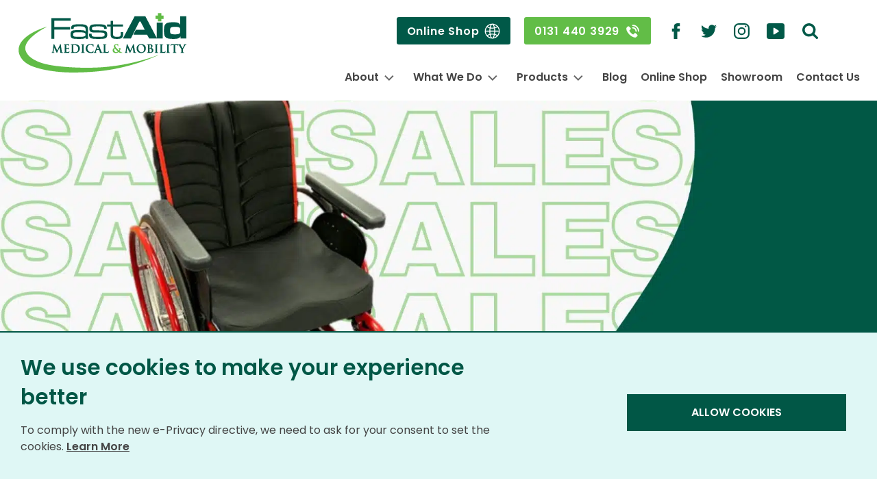

--- FILE ---
content_type: text/html; charset=UTF-8
request_url: https://fastaidproducts.com/fantastic-savings-in-our-stock-clearance/
body_size: 12667
content:
<!doctype html>
<html lang="en-GB">
<head>
<meta charset="utf-8">
	<meta name="viewport" content="width=device-width, initial-scale=1.0">
	<title>Fantastic Savings in our Stock Clearance! &#x2d; Fast Aid Medical and Mobility</title>
	<style>img:is([sizes="auto" i], [sizes^="auto," i]) { contain-intrinsic-size: 3000px 1500px }</style>
	
<!-- The SEO Framework by Sybre Waaijer -->
<meta name="robots" content="max-snippet:-1,max-image-preview:large,max-video-preview:-1" />
<link rel="canonical" href="https://fastaidproducts.com/fantastic-savings-in-our-stock-clearance/" />
<meta name="description" content="We currently have a selection of amazing offers on ex&#x2d;demonstration wheelchairs, ex&#x2d;display electric wheelchairs or end of line stock in our showroom." />
<meta property="og:type" content="article" />
<meta property="og:locale" content="en_GB" />
<meta property="og:site_name" content="Fast Aid Medical and Mobility" />
<meta property="og:title" content="Fantastic Savings in our Stock Clearance!" />
<meta property="og:description" content="We currently have a selection of amazing offers on ex&#x2d;demonstration wheelchairs, ex&#x2d;display electric wheelchairs or end of line stock in our showroom. All our ex&#x2d;demonstration products are fully&#8230;" />
<meta property="og:url" content="https://fastaidproducts.com/fantastic-savings-in-our-stock-clearance/" />
<meta property="og:image" content="https://fastaidproducts.com/assets/uploads/Untitled-design-21-scaled.jpg" />
<meta property="og:image:width" content="2048" />
<meta property="og:image:height" content="1152" />
<meta property="og:image:alt" content="Untitled Design (21)" />
<meta property="article:published_time" content="2023-07-06T10:31:46+00:00" />
<meta property="article:modified_time" content="2023-07-06T13:45:35+00:00" />
<meta property="article:publisher" content="https://www.facebook.com/fastaidmedicalmobility" />
<meta name="twitter:card" content="summary_large_image" />
<meta name="twitter:site" content="@FastAidMedMob" />
<meta name="twitter:title" content="Fantastic Savings in our Stock Clearance!" />
<meta name="twitter:description" content="We currently have a selection of amazing offers on ex&#x2d;demonstration wheelchairs, ex&#x2d;display electric wheelchairs or end of line stock in our showroom. All our ex&#x2d;demonstration products are fully&#8230;" />
<meta name="twitter:image" content="https://fastaidproducts.com/assets/uploads/Untitled-design-21-scaled.jpg" />
<meta name="twitter:image:alt" content="Untitled Design (21)" />
<meta name="google-site-verification" content="Vwao9ZuBPuD9dgokRkDNF0xa_LtHoO4857bJ4s5wj0U" />
<script type="application/ld+json">{"@context":"https://schema.org","@graph":[{"@type":"WebSite","@id":"https://fastaidproducts.com/#/schema/WebSite","url":"https://fastaidproducts.com/","name":"Fast Aid Medical and Mobility","description":"Fast Aid Medical &amp; Mobility, incorporating Anderson Medical &amp; Mobility, has been trading for over 35 years.","inLanguage":"en-GB","potentialAction":{"@type":"SearchAction","target":{"@type":"EntryPoint","urlTemplate":"https://fastaidproducts.com/search/{search_term_string}/"},"query-input":"required name=search_term_string"},"publisher":{"@type":"Organization","@id":"https://fastaidproducts.com/#/schema/Organization","name":"Fast Aid Medical and Mobility","url":"https://fastaidproducts.com/","logo":{"@type":"ImageObject","url":"https://fastaidproducts.com/assets/uploads/logo.png","contentUrl":"https://fastaidproducts.com/assets/uploads/logo.png","width":285,"height":103,"contentSize":"4952"}}},{"@type":"WebPage","@id":"https://fastaidproducts.com/fantastic-savings-in-our-stock-clearance/","url":"https://fastaidproducts.com/fantastic-savings-in-our-stock-clearance/","name":"Fantastic Savings in our Stock Clearance! &#x2d; Fast Aid Medical and Mobility","description":"We currently have a selection of amazing offers on ex&#x2d;demonstration wheelchairs, ex&#x2d;display electric wheelchairs or end of line stock in our showroom.","inLanguage":"en-GB","isPartOf":{"@id":"https://fastaidproducts.com/#/schema/WebSite"},"breadcrumb":{"@type":"BreadcrumbList","@id":"https://fastaidproducts.com/#/schema/BreadcrumbList","itemListElement":[{"@type":"ListItem","position":1,"item":"https://fastaidproducts.com/","name":"Fast Aid Medical and Mobility"},{"@type":"ListItem","position":2,"item":"https://fastaidproducts.com/category/blog/","name":"Category: Blog"},{"@type":"ListItem","position":3,"name":"Fantastic Savings in our Stock Clearance!"}]},"potentialAction":{"@type":"ReadAction","target":"https://fastaidproducts.com/fantastic-savings-in-our-stock-clearance/"},"datePublished":"2023-07-06T10:31:46+00:00","dateModified":"2023-07-06T13:45:35+00:00","author":{"@type":"Person","@id":"https://fastaidproducts.com/#/schema/Person/f205bda42a2a5eb124df110dcaecf843","name":"Ian Megrath"}}]}</script>
<!-- / The SEO Framework by Sybre Waaijer | 31.18ms meta | 4.90ms boot -->

<style id='classic-theme-styles-inline-css' type='text/css'>
/*! This file is auto-generated */
.wp-block-button__link{color:#fff;background-color:#32373c;border-radius:9999px;box-shadow:none;text-decoration:none;padding:calc(.667em + 2px) calc(1.333em + 2px);font-size:1.125em}.wp-block-file__button{background:#32373c;color:#fff;text-decoration:none}
</style>
<link rel='stylesheet' id='lgg-base-style-css' href='https://fastaidproducts.com/assets/themes/fastaid/assets/css/main.css?ver=1.2' type='text/css' media='all' />
	<script>document.getElementsByTagName("html")[0].className += " js";</script>
	<style>.toolbelt_cookie_wrapper {
	display: none;
	position: fixed;
	bottom: 0;
	left: auto;
	right: auto;
	z-index: 999;
	font-size: 16px;
	width: 100%;
	background-color: #dff7f5;
	border-top: 2px solid #005746;
	padding: 30px;
	line-height: 1.5;
}
@media (min-width: 1023px) {
	.toolbelt_inner_wrapper {
		margin: 0 auto;
		display: grid;
		grid-gap: 11em;
		grid-template-columns: auto auto;
		align-items: center;
		text-align: left;
		/* max-width: 90rem; */
	}
}

.toolbelt_cookie_wrapper h2 {
	color: #005746;
	margin-bottom: 15px;
}

.toolbelt_cookie_wrapper a {
	font-weight: bold;
	text-decoration: underline;
}

.toolbelt_cookie_wrapper button {
	background: #005746;
	color: #fff;
	/* border:1px solid black; */
	padding: 15px;
	border: none;
	margin-left: 15px;
	margin-right: 15px;
	width: 20rem;
	font-size: 16px;
	text-transform: uppercase;
}

.toolbelt_cookie_wrapper .toolbelt_cookie_close {
	font-size: 16px;
	line-height: 1.5;
	font-weight: 700;
}

@media only screen and (max-width: 1023px) {
	.toolbelt_cookie_wrapper button {
		margin-left: 10px;
		margin-right: 10px;
		padding: 10px;
	}
	.toolbelt_cookie_wrapper .toolbelt_cookie_close {
		font-size: 14px;
		line-height: 1.3;
	}

	.toolbelt_cookie_wrapper {
		max-width: 100%;
	}

	.toolbelt_cookie_wrapper h3 {
		padding: 5px;
		font-size: 16px;
	}
}

@media (max-width: 1023px) {

	.toolbelt_cookie_wrapper button {
		margin-left: 0px;
	
	}
}</style><!-- Google tag (gtag.js) -->

<script async src=https://www.googletagmanager.com/gtag/js?id=G-0LX2S0B01M>

</script>

<script>

  window.dataLayer = window.dataLayer || [];

  function gtag(){dataLayer.push(arguments);}

  gtag('js', new Date());

 

  gtag('config', 'G-0LX2S0B01M');

</script>
</head>
<body class="single single-post fade-in flex flex-col inner-page cat-blog">
	<a class="skip-link screen-reader-text" href="#content">Skip to content</a>
	
<header class="site-header ">
	<div class="wide-width grid justify-between">	
		
<div class="site-branding col@sm col-12 mb-sm">
	<a class="site-logo" href="https://fastaidproducts.com" rel="home">
		<h2 class="site-title">		<img src="/logo.png" alt="Fast Aid Medical and Mobility">	
		</h2>	</a>
</div><!-- site-branding -->
		<div class="col@sm">
			<div class="utility-container flex wrap col-12 align-center">
					
		<a class="btn btn-primary" href="https://www.johnpreston.co.uk">
			Online Shop								<svg class="svg-icon svg-website" width="28" height="28" aria-hidden="true" role="img" focusable="false" viewBox="0 0 100 100" xmlns="http://www.w3.org/2000/svg"><path d="m50 2.5c-26.199 0-47.5 21.301-47.5 47.5s21.301 47.5 47.5 47.5 47.5-21.301 47.5-47.5-21.301-47.5-47.5-47.5zm10.199 24.699c-3.3008 0.60156-6.6992 0.89844-10.199 0.89844s-6.8984-0.30078-10.199-0.89844c2.5977-11.801 6.8984-18.801 10.199-18.801s7.6016 7 10.199 18.801zm-0.097657-17.5c7.1992 1.8008 13.699 5.5 18.898 10.602-3.8008 2.3984-8.1992 4.3008-13 5.6016-1.3984-6.4023-3.3984-12.004-5.8984-16.203zm-22.5 37.301c0.10156-5.1016 0.5-9.8008 1.1992-14 3.6992 0.60156 7.3984 1 11.301 1 3.8008 0 7.6016-0.39844 11.301-1 0.60156 4.1992 1 8.8984 1.1992 14zm24.797 6c-0.10156 5.1016-0.5 9.8008-1.1016 14-3.6992-0.60156-7.3984-1-11.301-1-3.8008 0-7.6016 0.39844-11.301 1-0.60156-4.1992-1-8.8984-1.1016-14zm-28.398-27.102c-4.8008-1.3008-9.1992-3.1992-13-5.6016 5.1992-5.1016 11.699-8.6992 18.898-10.602-2.5 4.2031-4.5 9.8047-5.8984 16.203zm-1 5.9023c-0.80078 4.8984-1.1992 10.102-1.3008 15.301h-23c0.60156-8.3008 3.6992-16 8.5-22.301 4.4023 3 9.9023 5.3984 15.801 7zm-1.3984 21.199c0.10156 5.1992 0.60156 10.301 1.3008 15.301-5.8984 1.6016-11.301 3.8984-15.898 7-4.8047-6.3008-7.8047-14-8.4023-22.301zm2.3984 21.102c1.3984 6.3984 3.3984 12.102 5.8984 16.199-7.1992-1.8008-13.699-5.5-18.898-10.602 3.8008-2.3984 8.1992-4.3008 13-5.5977zm5.8008-1.3008c3.3008-0.60156 6.6992-0.89844 10.199-0.89844s6.8984 0.30078 10.199 0.89844c-2.5977 11.801-6.8984 18.801-10.199 18.801s-7.6016-7-10.199-18.801zm26.199 1.3008c4.8008 1.3008 9.1992 3.1992 13 5.6992-5.1992 5.1016-11.699 8.6992-18.898 10.602 2.5-4.3008 4.5-9.9023 5.8984-16.301zm1-5.9023c0.80078-4.8984 1.1992-10.102 1.3008-15.301h23c-0.60156 8.3008-3.6992 16-8.5 22.301-4.5-3-9.9023-5.3984-15.801-7zm1.3984-21.199c-0.10156-5.1992-0.60156-10.301-1.3008-15.301 5.8984-1.6016 11.301-3.8984 15.898-7 4.8008 6.3008 7.8984 13.898 8.5 22.301z"/></svg>	
					</a>
		
		<a class="btn btn-primary" href="tel:01314403929">
			<span class="hide-on-mobile">Call Us </span> 0131 440 3929 								<svg class="svg-icon svg-phone" width="28" height="28" aria-hidden="true" role="img" focusable="false" version="1.1" viewBox="0 0 100 100" xmlns="http://www.w3.org/2000/svg"><path d="m78.016 20.387c8.4648 8.75 12.512 18.129 12.84 29.082 0.074219 2.5195-1.4531 4.1836-3.875 4.3125-2.5586 0.13672-4.293-1.4414-4.3555-4.0117-0.13281-5.3945-1.3555-10.52-4.0312-15.211-6.1016-10.688-15.402-16.258-27.645-16.957-1.3594-0.078124-2.6328-0.21875-3.5859-1.3047-1.2227-1.3906-1.3281-2.9922-0.67188-4.6211 0.66406-1.6406 2.0117-2.3828 3.7578-2.3516 7.9688 0.13672 15.32 2.3516 21.953 6.7617 2.293 1.5234 4.3828 3.3516 5.6133 4.3008zm-27.906 4.2891c-0.73047-0.011719-1.5312 0.13281-2.1875 0.44141-1.7031 0.78906-2.5039 2.7891-2.0469 4.7852 0.40234 1.7578 1.9531 2.9727 3.9062 2.9961 4.5625 0.054687 8.5977 1.5 11.949 4.625 3.6875 3.4336 5.4102 7.7422 5.5898 12.75 0.03125 0.89062 0.36719 1.9023 0.89063 2.6172 1.0938 1.4883 3.0352 1.8633 4.8203 1.1836 1.5781-0.60156 2.5078-2.0156 2.4922-3.8867-0.050782-6.9805-2.5938-12.941-7.5-18.078-4.9258-4.7461-10.906-7.3359-17.914-7.4336zm23.375 62.531c1.6875-1.8867 3.5742-3.5977 5.3594-5.4023 2.6445-2.668 2.6641-5.9023 0.035156-8.5508-3.1328-3.1562-6.2812-6.3008-9.4414-9.4336-2.5859-2.5625-5.8203-2.5547-8.3945-0.003906-1.9648 1.9492-3.9375 3.8945-5.8594 5.8828-0.13281 0.13672-0.26172 0.24609-0.39062 0.32812l-1.3477 1.3477c-0.375 0.23828-0.74609 0.23438-1.2344-0.027344-1.2695-0.6875-2.6172-1.2461-3.8398-2.0117-5.6953-3.5742-10.473-8.1836-14.695-13.375-2.1016-2.582-3.9688-5.3281-5.2578-8.4297-0.21484-0.51562-0.22266-0.88672 0.066406-1.2812l1.3477-1.3477c0.0625-0.085938 0.13672-0.17578 0.23047-0.26562 0.58984-0.57031 1.1758-1.1445 1.7578-1.7188 1.3594-1.3477 2.707-2.7109 4.0586-4.0703 2.6914-2.7031 2.6836-5.8789-0.015625-8.6055-1.5312-1.543-3.0742-3.0781-4.6133-4.6133-1.5859-1.5859-3.1562-3.1797-4.7578-4.75-2.5898-2.543-5.8242-2.5469-8.4062-0.007812-1.9727 1.9414-3.8828 3.9492-5.8867 5.8555-1.8672 1.7773-2.8164 3.9297-3.0078 6.4648-0.30859 4.1055 0.69922 7.9844 2.1055 11.77 2.9102 7.832 7.332 14.766 12.688 21.137 7.2383 8.6172 15.895 15.438 26.016 20.355 4.5547 2.2148 9.2812 3.9141 14.41 4.1953 3.5352 0.19531 6.6172-0.69531 9.0742-3.4414z"/></svg>	
					</a>
					
<a href="https://www.facebook.com/fastaidmedicalmobility"><span class="screen-reader-text">Facebook</span><svg class="facebook-icon" aria-hidden="true" xmlns="http://www.w3.org/2000/svg" viewBox="0 0 310 310"><path d="M81.703 165.106h33.981V305a5 5 0 005 5H178.3a5 5 0 005-5V165.765h39.064a5 5 0 004.967-4.429l5.933-51.502a5 5 0 00-4.966-5.572h-44.996V71.978c0-9.732 5.24-14.667 15.576-14.667h29.42a5 5 0 005-5V5.037a5 5 0 00-5-5h-40.545A39.746 39.746 0 00185.896 0c-7.035 0-31.488 1.381-50.804 19.151-21.402 19.692-18.427 43.27-17.716 47.358v37.752H81.703a5 5 0 00-5 5v50.844a5 5 0 005 5.001z"/></svg></a><a href="https://twitter.com/FastAidMedMob"><span class="screen-reader-text">Twitter</span><svg xmlns="http://www.w3.org/2000/svg" viewBox="0.78 4.57 28.14 22.86"><path d="M28.929 7.286q-1.196 1.75-2.893 2.982 0.018 0.25 0.018 0.75 0 2.321-0.679 4.634t-2.063 4.437-3.295 3.759-4.607 2.607-5.768 0.973q-4.839 0-8.857-2.589 0.625 0.071 1.393 0.071 4.018 0 7.161-2.464-1.875-0.036-3.357-1.152t-2.036-2.848q0.589 0.089 1.089 0.089 0.768 0 1.518-0.196-2-0.411-3.313-1.991t-1.313-3.67v-0.071q1.214 0.679 2.607 0.732-1.179-0.786-1.875-2.054t-0.696-2.75q0-1.571 0.786-2.911 2.161 2.661 5.259 4.259t6.634 1.777q-0.143-0.679-0.143-1.321 0-2.393 1.688-4.080t4.080-1.688q2.5 0 4.214 1.821 1.946-0.375 3.661-1.393-0.661 2.054-2.536 3.179 1.661-0.179 3.321-0.893z"></path></svg></a><a href="https://www.instagram.com/fastaidmedicalandmobility/"><span class="screen-reader-text">Instagram</span><svg class="instagram-icon" aria-hidden="true" viewBox="0 0 20 20" fill="none" xmlns="http://www.w3.org/2000/svg"><path fill-rule="evenodd" clip-rule="evenodd" d="M6.25 0h7.5A6.25 6.25 0 0120 6.25v7.5A6.25 6.25 0 0113.75 20h-7.5A6.25 6.25 0 010 13.75v-7.5A6.25 6.25 0 016.25 0zm7.5 18.125a4.38 4.38 0 004.375-4.375v-7.5a4.38 4.38 0 00-4.375-4.375h-7.5A4.38 4.38 0 001.875 6.25v7.5a4.38 4.38 0 004.375 4.375h7.5z" fill="#111"/><path fill-rule="evenodd" clip-rule="evenodd" d="M5 10a5 5 0 1110 0 5 5 0 01-10 0zm1.875 0A3.13 3.13 0 0010 13.125 3.13 3.13 0 0013.125 10 3.129 3.129 0 0010 6.875 3.129 3.129 0 006.875 10z" fill="#111"/><path d="M15 5a1 1 0 100-2 1 1 0 000 2z" fill="#111"/></svg></a><a href="https://www.youtube.com/channel/UCLooW6Ot4IyLGK1t_WBw80w"><span class="screen-reader-text">Youtube</span><svg class="youtube-icon" version="1.1" xmlns="http://www.w3.org/2000/svg" viewBox="0 0 100 87.5"><path d="m87.5 87.5h-75c-6.9141 0-12.5-5.5859-12.5-12.5v-62.5c0-6.9258 5.5859-12.5 12.5-12.5h75c6.9141 0 12.5 5.5742 12.5 12.5v62.5c0 6.9141-5.5859 12.5-12.5 12.5zm-20.414-46.789l-23.75-15.137c-0.58594-0.3125-1.1992-0.57422-1.8867-0.57422-2.1875 0-3.9492 1.7734-3.9492 3.9375v29.602c0 2.1719 1.7617 3.9609 3.9492 3.9609 0.6875 0 1.3008-0.26172 1.875-0.58594l23.824-15.176c0.41406-0.27344 0.73828-0.57422 1-0.98828 1.1133-1.7266 0.625-3.9141-1.0625-5.0391z" fill-rule="evenodd"></path></svg></a>

<button id="search-trigger" class="search-btn"><span class="visuallyhidden">Search</span><svg class="svg-icon svg-search" width="28" height="28" aria-hidden="true" role="img" focusable="false" xmlns="http://www.w3.org/2000/svg" viewBox="0 2.28 29.72 29.72"><path class="path1" d="M20.571 14.857q0-3.304-2.348-5.652t-5.652-2.348-5.652 2.348-2.348 5.652 2.348 5.652 5.652 2.348 5.652-2.348 2.348-5.652zM29.714 29.714q0 0.929-0.679 1.607t-1.607 0.679q-0.964 0-1.607-0.679l-6.125-6.107q-3.196 2.214-7.125 2.214-2.554 0-4.884-0.991t-4.018-2.679-2.679-4.018-0.991-4.884 0.991-4.884 2.679-4.018 4.018-2.679 4.884-0.991 4.884 0.991 4.018 2.679 2.679 4.018 0.991 4.884q0 3.929-2.214 7.125l6.125 6.125q0.661 0.661 0.661 1.607z"></path></svg><svg class="svg-icon svg-cross" width="28" height="28" aria-hidden="true" role="img" focusable="false" viewBox="0 0 32 32" xmlns="http://www.w3.org/2000/svg"><path d="M16 0C7.156 0 0 7.153 0 16c0 8.844 7.156 16 16 16 8.847 0 16-7.156 16-16 0-8.848-7.152-16-16-16zM9.9 9.2a.817.817 0 0 1 .088 0 .796.796 0 0 1 .575.238L16 14.861l5.425-5.425a.793.793 0 0 1 .55-.237.798.798 0 0 1 .587 1.375l-5.437 5.438 5.437 5.424a.804.804 0 1 1-1.138 1.138L16 17.137l-5.438 5.438a.804.804 0 0 1-1.137-1.138l5.425-5.424-5.425-5.438A.8.8 0 0 1 9.9 9.2z"/></svg></button>
<form class="site-search-form" id="site-search-form" role="search" method="get" action="https://fastaidproducts.com/">
	<label for="search-input"><span class="screen-reader-text">Search for:</span></label>
	<input type="search" id="search-input" class="search-input" name="s" placeholder="Enter keyword &hellip;" value="" aria-describedby="site-search-form"/>
	<input class="visuallyhidden" value="" type="submit">
	<button type="submit" class="visuallyhidden"><span class="screen-reader-text">Search</span></button>
	<div class="search-prompt">Hit enter to search</div>
</form>
			</div><!-- utility-container -->	
				<nav id="site-navigation" class="primary-navigation col-12 justify-end" aria-label="Primary menu">	
			<button id="primary-mobile-menu" class="menu-btn" aria-label="Menu" aria-controls="primary-menu-list" aria-expanded="false">
				<span class="menu-btn-icon"><span class="menu-text">Menu</span></span>
			</button><!-- #primary-mobile-menu -->
		<div class="primary-menu-container"><ul id="primary-menu-list" class="menu-wrapper"><li class="menu-item menu-item-has-children"><span>About</span><button class="sub-menu-toggle" aria-expanded="false" onClick="lggExpandSubMenu(this)"><span class="icon-plus"><svg class="svg-icon svg-arrow-down" width="28" height="28" aria-hidden="true" role="img" focusable="false" version="1.1" viewBox="0 0 100 100" xmlns="http://www.w3.org/2000/svg"><path d="m49.5 81.461-41.719-41.719 8.4844-8.4844 33.234 33.234 33.234-33.234 8.4844 8.4844z"/></svg></span><span class="icon-minus"><svg class="svg-icon svg-arrow-up" width="28" height="28" aria-hidden="true" role="img" focusable="false" version="1.1" viewBox="0 0 100 100" xmlns="http://www.w3.org/2000/svg"><path d="m85.051 74.949-35.051-35.051-35.051 35.051-9.8984-9.8984 44.949-44.949 44.949 44.949z"/></svg></span><span class="screen-reader-text">Open menu</span></button>
<ul class="sub-menu">
	<li class="menu-item"><a href="https://fastaidproducts.com/about-us/">About Us</a></li>
	<li class="menu-item"><a href="https://fastaidproducts.com/?page_id=11">Meet the Team</a></li>
	<li class="menu-item"><a href="https://fastaidproducts.com/about-us/testimonials/">Testimonials</a></li>
	<li class="menu-item"><a href="https://fastaidproducts.com/about-us/our-showroom/">Visit out Showroom</a></li>
</ul>
</li>
<li class="menu-item menu-item-has-children"><a href="https://fastaidproducts.com/what-we-do/">What We Do</a><button class="sub-menu-toggle" aria-expanded="false" onClick="lggExpandSubMenu(this)"><span class="icon-plus"><svg class="svg-icon svg-arrow-down" width="28" height="28" aria-hidden="true" role="img" focusable="false" version="1.1" viewBox="0 0 100 100" xmlns="http://www.w3.org/2000/svg"><path d="m49.5 81.461-41.719-41.719 8.4844-8.4844 33.234 33.234 33.234-33.234 8.4844 8.4844z"/></svg></span><span class="icon-minus"><svg class="svg-icon svg-arrow-up" width="28" height="28" aria-hidden="true" role="img" focusable="false" version="1.1" viewBox="0 0 100 100" xmlns="http://www.w3.org/2000/svg"><path d="m85.051 74.949-35.051-35.051-35.051 35.051-9.8984-9.8984 44.949-44.949 44.949 44.949z"/></svg></span><span class="screen-reader-text">Open menu</span></button>
<ul class="sub-menu">
	<li class="menu-item"><a href="https://fastaidproducts.com/what-we-do/homecare-medical-mobility/">Homecare, Medical &#038; Mobility</a></li>
	<li class="menu-item"><a href="https://fastaidproducts.com/what-we-do/installations-servicing-repairs/">Installations, Servicing &#038; Repairs</a></li>
</ul>
</li>
<li class="menu-item menu-item-has-children"><span>Products</span><button class="sub-menu-toggle" aria-expanded="false" onClick="lggExpandSubMenu(this)"><span class="icon-plus"><svg class="svg-icon svg-arrow-down" width="28" height="28" aria-hidden="true" role="img" focusable="false" version="1.1" viewBox="0 0 100 100" xmlns="http://www.w3.org/2000/svg"><path d="m49.5 81.461-41.719-41.719 8.4844-8.4844 33.234 33.234 33.234-33.234 8.4844 8.4844z"/></svg></span><span class="icon-minus"><svg class="svg-icon svg-arrow-up" width="28" height="28" aria-hidden="true" role="img" focusable="false" version="1.1" viewBox="0 0 100 100" xmlns="http://www.w3.org/2000/svg"><path d="m85.051 74.949-35.051-35.051-35.051 35.051-9.8984-9.8984 44.949-44.949 44.949 44.949z"/></svg></span><span class="screen-reader-text">Open menu</span></button>
<ul class="sub-menu">
	<li class="menu-item"><a href="https://fastaidproducts.com/products/care-hygiene/">Care &#038; Hygiene</a></li>
	<li class="menu-item"><a href="https://fastaidproducts.com/products/medical/">Medical</a></li>
	<li class="menu-item"><a href="https://fastaidproducts.com/products/mobility/">Mobility</a></li>
	<li class="menu-item"><a href="https://fastaidproducts.com/products/moving-handling/">Moving &#038; Handling</a></li>
	<li class="menu-item"><a href="https://fastaidproducts.com/products/paediatrics/">Paediatrics</a></li>
	<li class="menu-item"><a href="https://fastaidproducts.com/products/physiotherapy/">Physiotherapy</a></li>
	<li class="menu-item"><a href="https://fastaidproducts.com/products/sleeping-sitting/">Sleeping &#038; Sitting</a></li>
</ul>
</li>
<li class="menu-item"><a href="https://fastaidproducts.com/blog/">Blog</a></li>
<li class="menu-item"><a href="https://www.johnpreston.co.uk/">Online Shop</a></li>
<li class="menu-item"><a href="https://fastaidproducts.com/about-us/our-showroom/">Showroom</a></li>
<li class="menu-item"><a href="https://fastaidproducts.com/contact-us/">Contact Us</a></li>
</ul></div>	</nav><!-- #site-navigation -->
		</div><!-- col-->		
	</div><!-- wide-width -->		
</header><!-- site-header -->
	<main id="content" class="site-main">
		<article id="primary" class="article" itemscope itemtype="http://schema.org/Article">
	
<figure class="featured-image wide-width center-center"><img width="1720" height="968" src="https://fastaidproducts.com/assets/uploads/Untitled-design-21-1720x968.jpg" class="attachment-landscape-xlg size-landscape-xlg wp-post-image" alt="Untitled Design (21)" decoding="async" fetchpriority="high" srcset="https://fastaidproducts.com/assets/uploads/Untitled-design-21-1720x968.jpg 1720w, https://fastaidproducts.com/assets/uploads/Untitled-design-21-900x506.jpg 900w, https://fastaidproducts.com/assets/uploads/Untitled-design-21-1200x675.jpg 1200w, https://fastaidproducts.com/assets/uploads/Untitled-design-21-768x432.jpg 768w, https://fastaidproducts.com/assets/uploads/Untitled-design-21-500x281.jpg 500w, https://fastaidproducts.com/assets/uploads/Untitled-design-21-scaled.jpg 2048w" sizes="(max-width: 1720px) 100vw, 1720px" itemprop="image" /></figure><div class="default-width">
<header class="page-header center-text" itemprop="name">
			<div class="post-meta">
			<time class="published post-date long-date" datetime="2023-07-06">6 July 2023</time>		</div><!-- post-meta -->
		<h1 class="page-title">Fantastic Savings in our Stock Clearance!</h1>	
	 
</header>
</div><!-- default-width -->	<div class="content-group">
		        		    <div itemprop="text" class="page-content default-width mt-lg mb-xl body-text">
                <p>We currently have a selection of amazing offers on ex-demonstration wheelchairs, ex-display electric wheelchairs or end of line stock in our showroom. All our ex-demonstration products are fully serviced and in working order, albeit with some cosmetic damage. Our end of line products are as new but reduced to clear to make room for exciting new lines in our showroom.</p>
<p>We appreciate medical and mobility equipment can be costly so when you can pick up wheelchairs on sale, why not take advantage?</p>
<p>All items are exclusive to Fast Aid and can be seen <a href="https://www.johnpreston.co.uk/mobility/stock-clearance">here</a>. They can be purchased via telephone or by visiting our showroom. Please give us a call on 0131 440 3929 if you would like more information on any of the products shown.</p>
<p>With a range of wheelchairs, electric wheelchairs and OT equipment available, let&#8217;s have a look at some of our featured offers</p>
<img decoding="async" class="aligncenter size-full wp-image-655" src="https://fastaidproducts.com/assets/uploads/ao8-removebg-preview.jpg" alt="Ao8 Removebg Preview" width="433" height="577" srcset="https://fastaidproducts.com/assets/uploads/ao8-removebg-preview.jpg 433w, https://fastaidproducts.com/assets/uploads/ao8-removebg-preview-375x500.jpg 375w" sizes="(max-width: 433px) 100vw, 433px" /><img decoding="async" class="aligncenter wp-image-656" src="https://fastaidproducts.com/assets/uploads/ao8-675x900.jpg" alt="Ao8" width="575" height="767" srcset="https://fastaidproducts.com/assets/uploads/ao8-675x900.jpg 675w, https://fastaidproducts.com/assets/uploads/ao8-768x1024.jpg 768w, https://fastaidproducts.com/assets/uploads/ao8-375x500.jpg 375w, https://fastaidproducts.com/assets/uploads/ao8.jpg 900w" sizes="(max-width: 575px) 100vw, 575px" /><img decoding="async" class="aligncenter wp-image-657" src="https://fastaidproducts.com/assets/uploads/ao81-675x900.jpg" alt="Ao81" width="592" height="790" srcset="https://fastaidproducts.com/assets/uploads/ao81-675x900.jpg 675w, https://fastaidproducts.com/assets/uploads/ao81-768x1024.jpg 768w, https://fastaidproducts.com/assets/uploads/ao81-375x500.jpg 375w, https://fastaidproducts.com/assets/uploads/ao81.jpg 900w" sizes="(max-width: 592px) 100vw, 592px" />
<h3>Freedom Chair A08 (2018 model)</h3>
<h2>Was £2300, now £800!</h2>
<p><strong>Key features </strong></p>
<ul>
<li>Ex-demo</li>
<li>Seat dimensions 19 x 17&#8243;</li>
<li>Max user weight 160kg</li>
<li>Top speed 4mph</li>
<li>Folds manually in seconds</li>
<li>Controlled using a joystick that is equipped with an LED light &amp; USB charging port</li>
<li>Optional dual control joystick &amp; bracket for carer controls</li>
<li>Airline approved &#8211; battery certificate available in downloads</li>
<li>9 mile range with the standard 1 battery included or get up to 27miles with 2 additional batteries</li>
<li>Adjustable backrest height</li>
<li>10&#8243; rear wheels</li>
<li>2 x 250W brushless motors with electromagnetic braking</li>
<li>Climbing gradient of 10 degrees</li>
<li>4 suspension springs</li>
<li>Quick-release anti-tip wheels for reassuring stability.</li>
<li>Flip up footrest</li>
</ul>
<img loading="lazy" decoding="async" class="aligncenter size-full wp-image-658" src="https://fastaidproducts.com/assets/uploads/permobil-m3-powerchair-with-seat-lift-for-sale-scotland_1-removebg-preview.jpg" alt="Permobil M3 Powerchair With Seat Lift For Sale Scotland 1 Removebg Preview" width="433" height="577" srcset="https://fastaidproducts.com/assets/uploads/permobil-m3-powerchair-with-seat-lift-for-sale-scotland_1-removebg-preview.jpg 433w, https://fastaidproducts.com/assets/uploads/permobil-m3-powerchair-with-seat-lift-for-sale-scotland_1-removebg-preview-375x500.jpg 375w" sizes="auto, (max-width: 433px) 100vw, 433px" />
<img loading="lazy" decoding="async" class="aligncenter size-full wp-image-659" src="https://fastaidproducts.com/assets/uploads/permobil-m3-powerchair-with-seat-lift-for-sale-scotland-3_1.jpg" alt="Permobil M3 Powerchair With Seat Lift For Sale Scotland 3 1" width="525" height="700" srcset="https://fastaidproducts.com/assets/uploads/permobil-m3-powerchair-with-seat-lift-for-sale-scotland-3_1.jpg 525w, https://fastaidproducts.com/assets/uploads/permobil-m3-powerchair-with-seat-lift-for-sale-scotland-3_1-375x500.jpg 375w" sizes="auto, (max-width: 525px) 100vw, 525px" />
<h3>Permobil M3 Corpus Powerchair (2018 model)</h3>
<h2>Was £17,500. Now £8,200</h2>
<p><strong>Key features</strong></p>
<ul>
<li>Ex-demo</li>
<li>Powered Seat Lift</li>
<li>Powered back angle to 180 degrees</li>
<li>Powered Legrests</li>
<li>Lighting Kit</li>
<li>Solid Tyres</li>
<li>USB Charger</li>
<li>Includes 12 month warranty</li>
</ul>
<img loading="lazy" decoding="async" class="aligncenter size-full wp-image-661" src="https://fastaidproducts.com/assets/uploads/quickie-wheelchair-for-sale-scotland_1-removebg-preview.jpg" alt="Quickie Wheelchair For Sale Scotland 1 Removebg Preview" width="476" height="524" srcset="https://fastaidproducts.com/assets/uploads/quickie-wheelchair-for-sale-scotland_1-removebg-preview.jpg 476w, https://fastaidproducts.com/assets/uploads/quickie-wheelchair-for-sale-scotland_1-removebg-preview-454x500.jpg 454w" sizes="auto, (max-width: 476px) 100vw, 476px" />
<img loading="lazy" decoding="async" class="aligncenter size-full wp-image-662" src="https://fastaidproducts.com/assets/uploads/quickie-xenon-2-folding-wheelchair-for-sale-scotland_1.jpg" alt="Quickie Xenon 2 Folding Wheelchair For Sale Scotland 1" width="553" height="700" srcset="https://fastaidproducts.com/assets/uploads/quickie-xenon-2-folding-wheelchair-for-sale-scotland_1.jpg 553w, https://fastaidproducts.com/assets/uploads/quickie-xenon-2-folding-wheelchair-for-sale-scotland_1-395x500.jpg 395w" sizes="auto, (max-width: 553px) 100vw, 553px" /> <img loading="lazy" decoding="async" class="aligncenter size-medium wp-image-663" src="https://fastaidproducts.com/assets/uploads/quickie-xenon-2-wheelchair-for-sale-scotland_1.jpg" alt="Quickie Xenon 2 Wheelchair For Sale Scotland 1" width="600" height="648" srcset="https://fastaidproducts.com/assets/uploads/quickie-xenon-2-wheelchair-for-sale-scotland_1.jpg 600w, https://fastaidproducts.com/assets/uploads/quickie-xenon-2-wheelchair-for-sale-scotland_1-463x500.jpg 463w" sizes="auto, (max-width: 600px) 100vw, 600px" />
<h3>Quickie Xenon 2 Folding Wheelchair</h3>
<h2>Was £3,800. Now £2,500</h2>
<p><strong>Key features</strong></p>
<ul>
<li>Cancelled customer order</li>
<li>Seat size: 14&#8243; x 15&#8243;</li>
<li>Folding back</li>
<li>Foldable frame</li>
<li>Removeable arms</li>
<li>Tension adjustable backrest</li>
<li>Anti tippers</li>
<li>Ruby red frame</li>
<li>Includes Jay soft combi cushion</li>
</ul>
<img loading="lazy" decoding="async" class="aligncenter size-full wp-image-660" src="https://fastaidproducts.com/assets/uploads/mangar-leg-lifter-ex-demo-fast-aid_1.jpg" alt="Mangar Leg Lifter Ex Demo Fast Aid 1" width="705" height="529" srcset="https://fastaidproducts.com/assets/uploads/mangar-leg-lifter-ex-demo-fast-aid_1.jpg 705w, https://fastaidproducts.com/assets/uploads/mangar-leg-lifter-ex-demo-fast-aid_1-500x375.jpg 500w" sizes="auto, (max-width: 705px) 100vw, 705px" />
<h3>Mangar Leg Lifter</h3>
<h2>Was £1,215. Now £560!</h2>
<p><strong>Key features</strong></p>
<ul>
<li>Ex-demo</li>
<li>Lifts legs into bed independently</li>
<li>Fits most beds, (including profiling beds)</li>
<li>Portable</li>
<li>Lightweight</li>
<li>Discreet</li>
<li>Detachable cover supplied</li>
<li>Minimises risk of back injury to carer by reducing or eliminating moving &amp; handling</li>
<li>Powered by low air pressure using the Airflo Mk3 power source</li>
</ul>
<h3>We have other models available <a href="https://www.johnpreston.co.uk/mobility/stock-clearance">HERE</a> so why not get in touch? Call into our showroom in Loanhead, just 30mins from Edinburgh for a demonstration.</h3>
		    </div><!-- page-content -->
        			</div><!--content-group -->
</article>

</main>

	<div class="advice-cta default-width grid space-between align-center  gap-xs p-sm">
								<div class="col-2@sm center-text">
				<svg class="svg-icon svg-headset" width="28" height="28" aria-hidden="true" role="img" focusable="false" xmlns="http://www.w3.org/2000/svg" xmlns:xlink="http://www.w3.org/1999/xlink" version="1.1" x="0px" y="0px" enable-background="new 0 0 25 25" xml:space="preserve" viewBox="3.5 3 18 19"><path d="M19.5,10.551V10c0-3.598-3.402-7-7-7s-7,3.402-7,7v0.551c-1.14,0.232-2,1.241-2,2.449v2c0,1.379,1.122,2.5,2.5,2.5   s2.5-1.121,2.5-2.5v-2c0-1.208-0.86-2.217-2-2.449V10c0-3.028,2.972-6,6-6s6,2.972,6,6v0.551c-1.14,0.232-2,1.241-2,2.449v2   c0,1.208,0.86,2.217,2,2.449v1.104l-3.566,0.396C14.682,17.835,13.688,17,12.5,17c-1.378,0-2.5,1.121-2.5,2.5s1.122,2.5,2.5,2.5   c1.224,0,2.24-0.885,2.454-2.047l4.101-0.456C19.309,19.469,19.5,19.255,19.5,19v-1.551c1.14-0.232,2-1.241,2-2.449v-2   C21.5,11.792,20.64,10.783,19.5,10.551z"></path></svg>			</div>
			
		<div class="col-6@sm">
			<h3>Need some advice?</h3>
<p class="small-text">Give us a call if you have any questions</p>
		</div><!-- left hand -->
		<div class="col-4@sm">
			<p style="text-align: center;"><a href="tel:01314403929">0131 440 3929</a></p>
<p class="small-text" style="text-align: center;">(8:30am &#8211; 4:30pm Mon-Fri)</p>
		</div><!-- right hand-->
		
		</div>
<div class="top-footer bg-primary white-text mt-xxl">
	<form action="https://johnpreston.us20.list-manage.com/subscribe/post?u=2ba263b5134bf86a290f70932&amp;id=bd30537db3&amp;f_id=00f948e6f0" method="post" id="mc-embedded-subscribe-form" name="mc-embedded-subscribe-form" class="wide-width flex wrap gap-lg justify-center align-center newsletter validate" target="_blank" novalidate>
	<label class="col-8@md text-md bold" for="mce-EMAIL">Sign Up for Our Newsletter</label>
	<div class="col-8@md flex wrap bg-white p-xs border-radius ">
		<input class="text-sm" type="email" value="" name="EMAIL" class="required email" placeholder="Your email address" id="mce-EMAIL" required>
		  <!-- real people should not fill this in and expect good things - do not remove this or risk form bot signups-->
		<div style="position: absolute; left: -5000px;" aria-hidden="true"><input type="text" name="b_2ba263b5134bf86a290f70932_bd30537db3" tabindex="-1" value=""></div><!-- hidden -->
		<button title="Sign Up" type="submit" value="Subscribe" name="subscribe" id="mc-embedded-subscribe"><span class="text-primary text-sm uppercase">Sign Up</span></button>

	   </div><!-- col-8-->
	<div class="col-12 white-text">
		<span id="mce-EMAIL-HELPERTEXT"></span>
		<div id="mce-responses" class="clear foot">
			<div class="response" id="mce-error-response" style="display:none"></div>
			<div class="response" id="mce-success-response" style="display:none"></div>
		</div><!-- mce-responses-->
	</div><!-- col-12-->
</form>
<script type='text/javascript' src='//s3.amazonaws.com/downloads.mailchimp.com/js/mc-validate.js'></script><script type='text/javascript'>(function($) {window.fnames = new Array(); window.ftypes = new Array();fnames[0]='EMAIL';ftypes[0]='email';fnames[1]='FNAME';ftypes[1]='text';fnames[2]='LNAME';ftypes[2]='text';fnames[3]='ADDRESS';ftypes[3]='address';fnames[4]='PHONE';ftypes[4]='phone';fnames[5]='BIRTHDAY';ftypes[5]='birthday';}(jQuery));var $mcj = jQuery.noConflict(true);</script><!--End mc_embed_signup--></div><!-- top-footer-->

<div class="site-footer">
	<div class="wide-width flex wrap grid gap-lg justify-between">
			<div class="footer-nav-container col-content hide-on-mobile">		
		<h2 class="footer-heading text-sm mb-sm uppercase text-primary">Quick Links<span></span></h2>
		<nav class="footer-navigation" aria-label="Footer menu">	
			<ul class="footer-menu-list"><li class="menu-item"><a href="https://fastaidproducts.com/returns/">Returns</a></li>
<li class="menu-item"><a target="_blank" href="https://www.johnpreston.co.uk/complaints-and-feedback">Complaints &#038; Feedback</a></li>
<li class="menu-item"><a target="_blank" href="https://www.johnpreston.co.uk/ordering">Ordering</a></li>
<li class="menu-item"><a target="_blank" href="https://www.johnpreston.co.uk/vat-exemption">VAT Relief</a></li>
<li class="menu-item"><a href="https://fastaidproducts.com/modern-slavery-act/">Modern Slavery Act</a></li>
<li class="menu-item"><a href="https://fastaidproducts.com/our-iso-9001-certification/">Our ISO 9001 Certification</a></li>
</ul>		</nav><!-- #site-navigation -->
	</div><!-- footer-nav-container -->
		
		
						<div class="social-menu col-12 col-content">
				<h2 class="footer-heading text-sm uppercase mb-sm text-primary">Follow Us</h2>
					<div class="flex wrap align-center mb-unit">
						
<a href="https://www.facebook.com/fastaidmedicalmobility"><span class="screen-reader-text">Facebook</span><svg class="facebook-icon" aria-hidden="true" xmlns="http://www.w3.org/2000/svg" viewBox="0 0 310 310"><path d="M81.703 165.106h33.981V305a5 5 0 005 5H178.3a5 5 0 005-5V165.765h39.064a5 5 0 004.967-4.429l5.933-51.502a5 5 0 00-4.966-5.572h-44.996V71.978c0-9.732 5.24-14.667 15.576-14.667h29.42a5 5 0 005-5V5.037a5 5 0 00-5-5h-40.545A39.746 39.746 0 00185.896 0c-7.035 0-31.488 1.381-50.804 19.151-21.402 19.692-18.427 43.27-17.716 47.358v37.752H81.703a5 5 0 00-5 5v50.844a5 5 0 005 5.001z"/></svg></a><a href="https://twitter.com/FastAidMedMob"><span class="screen-reader-text">Twitter</span><svg xmlns="http://www.w3.org/2000/svg" viewBox="0.78 4.57 28.14 22.86"><path d="M28.929 7.286q-1.196 1.75-2.893 2.982 0.018 0.25 0.018 0.75 0 2.321-0.679 4.634t-2.063 4.437-3.295 3.759-4.607 2.607-5.768 0.973q-4.839 0-8.857-2.589 0.625 0.071 1.393 0.071 4.018 0 7.161-2.464-1.875-0.036-3.357-1.152t-2.036-2.848q0.589 0.089 1.089 0.089 0.768 0 1.518-0.196-2-0.411-3.313-1.991t-1.313-3.67v-0.071q1.214 0.679 2.607 0.732-1.179-0.786-1.875-2.054t-0.696-2.75q0-1.571 0.786-2.911 2.161 2.661 5.259 4.259t6.634 1.777q-0.143-0.679-0.143-1.321 0-2.393 1.688-4.080t4.080-1.688q2.5 0 4.214 1.821 1.946-0.375 3.661-1.393-0.661 2.054-2.536 3.179 1.661-0.179 3.321-0.893z"></path></svg></a><a href="https://www.instagram.com/fastaidmedicalandmobility/"><span class="screen-reader-text">Instagram</span><svg class="instagram-icon" aria-hidden="true" viewBox="0 0 20 20" fill="none" xmlns="http://www.w3.org/2000/svg"><path fill-rule="evenodd" clip-rule="evenodd" d="M6.25 0h7.5A6.25 6.25 0 0120 6.25v7.5A6.25 6.25 0 0113.75 20h-7.5A6.25 6.25 0 010 13.75v-7.5A6.25 6.25 0 016.25 0zm7.5 18.125a4.38 4.38 0 004.375-4.375v-7.5a4.38 4.38 0 00-4.375-4.375h-7.5A4.38 4.38 0 001.875 6.25v7.5a4.38 4.38 0 004.375 4.375h7.5z" fill="#111"/><path fill-rule="evenodd" clip-rule="evenodd" d="M5 10a5 5 0 1110 0 5 5 0 01-10 0zm1.875 0A3.13 3.13 0 0010 13.125 3.13 3.13 0 0013.125 10 3.129 3.129 0 0010 6.875 3.129 3.129 0 006.875 10z" fill="#111"/><path d="M15 5a1 1 0 100-2 1 1 0 000 2z" fill="#111"/></svg></a><a href="https://www.youtube.com/channel/UCLooW6Ot4IyLGK1t_WBw80w"><span class="screen-reader-text">Youtube</span><svg class="youtube-icon" version="1.1" xmlns="http://www.w3.org/2000/svg" viewBox="0 0 100 87.5"><path d="m87.5 87.5h-75c-6.9141 0-12.5-5.5859-12.5-12.5v-62.5c0-6.9258 5.5859-12.5 12.5-12.5h75c6.9141 0 12.5 5.5742 12.5 12.5v62.5c0 6.9141-5.5859 12.5-12.5 12.5zm-20.414-46.789l-23.75-15.137c-0.58594-0.3125-1.1992-0.57422-1.8867-0.57422-2.1875 0-3.9492 1.7734-3.9492 3.9375v29.602c0 2.1719 1.7617 3.9609 3.9492 3.9609 0.6875 0 1.3008-0.26172 1.875-0.58594l23.824-15.176c0.41406-0.27344 0.73828-0.57422 1-0.98828 1.1133-1.7266 0.625-3.9141-1.0625-5.0391z" fill-rule="evenodd"></path></svg></a>

					</div>
					<img src="/assets/uploads/accreditation-banner-22.png" alt="Approved code trading standards ISO 9001 certification and member of British Healthcare Trade association!" height="94" width="450">    
				</div><!-- social menu -->
			
		 <div class="footer-utilities col-content mb-lg">	
				
<div class="hcard text-sm" itemscope itemtype="http://schema.org/Organisation">
<h2 class="footer-heading text-sm uppercase mb-sm text-primary">Get in touch<span></span></h2>
         <span itemprop="name">Fast Aid Medical &amp; Mobility</span>
   
   <address class="mb-sm" itemscope itemtype="http://schema.org/PostalAddress">
               <div itemprop="streetAddress">24/3 Dryden Road</div>
                     <div itemprop="streetAddress">Loanhead</div>
            <div>
               <span class="block" itemprop="addressLocality">Midlothian</span>
                     <span  class="block" itemprop="postalCode">EH20 9HX</span>
            </div>
   </address>
         <!-- <div class="mb-xxs flex location uppercase text-xs align-center"><a class="link text-primary" href="">Get Directions</a></div> -->
   
         <div class="tel">Tel: <a class="link" itemprop="telephone" href="tel:0131&#52;&#52;&#48;&#51;&#57;&#x32;&#x39;" title="Phone us">&#x30;&#49;3&#x31;&#x20;&#52;4&#x30;&#x20;&#51;9&#x32;&#x39;</a></div>
   
         <div class="email">Email: <a class="link" itemprop="email" href="mailto:&#x65;&#x6e;&#x71;&#117;&#105;ri&#x65;&#x73;&#x40;&#x66;&#97;&#115;ta&#x69;&#x64;&#x70;&#114;&#111;&#100;uc&#x74;&#x73;&#x2e;&#99;&#111;m" title="Email our office">&#x65;&#x6e;&#x71;&#x75;&#x69;&#x72;&#x69;&#x65;&#x73;&#x40;&#x66;&#x61;&#x73;&#x74;&#x61;&#x69;&#x64;&#x70;&#x72;&#x6f;&#x64;&#x75;&#99;&#116;&#115;&#46;&#99;&#111;&#109;</a></div>
   
</div><!-- hcard -->
			</div><!-- footer-utilities-->
	</div><!-- footer container -->

<footer class="legal-footer">
	<div class="wide-width text-xs p-sm center-text ">
		<p class="mb-0">&copy; <a href="/">Fast Aid Medical and Mobility 2025</a>
		| <a href="https://fastaidproducts.com/our-iso-9001-certification">ISO 9001:2015 Accredited</a>

 <span role="separator" aria-hidden="true">|</span><a class="privacy-policy-link" href="https://fastaidproducts.com/privacy-policy/" rel="privacy-policy">Privacy Policy</a>		</p>
		<div class="visuallyhidden">Website by <a href="https://ladygeekgeek.com" title="LadyGeekGeek Web Design Belfast">LadyGeekGeek</a></div>
	</div><!--default-width -->
</footer>

</div><!-- site footer --><script type="speculationrules">
{"prefetch":[{"source":"document","where":{"and":[{"href_matches":"\/*"},{"not":{"href_matches":["\/cms\/wp-*.php","\/cms\/wp-admin\/*","\/assets\/uploads\/*","\/assets\/*","\/assets\/plugins\/*","\/assets\/themes\/fastaid\/*","\/*\\?(.+)"]}},{"not":{"selector_matches":"a[rel~=\"nofollow\"]"}},{"not":{"selector_matches":".no-prefetch, .no-prefetch a"}}]},"eagerness":"conservative"}]}
</script>
<div class="toolbelt_cookie_wrapper"><div class="toolbelt_inner_wrapper"><div><h2>We use cookies to make your experience better</h2><p>To comply with the new e-Privacy directive, we need to ask for your consent to set the cookies. <a href="/privacy-policy/">Learn More</a></p></div><button class="toolbelt_cookie_accept toolbelt_cookie_close">Allow Cookies</button></div></div><script>function toolbelt_cookies_accepted() {}</script><script>var toolbelt_cookie_bar=function(){function e(e,o,t){var c="";if(t){var l=new Date;l.setTime(l.getTime()+24*t*60*60*1e3),c="; expires="+l.toGMTString()}document.cookie=e+"="+o+c+"; path=/"}return{init:function(){var e=function(e){for(var o,t=e+"=",c=document.cookie.split(";"),l=0,i=c.length;l<i;l++){for(o=c[l];" "==o.charAt(0);)o=o.substring(1,o.length);if(0==o.indexOf(t))return o.substring(t.length,o.length)}return null}("toolbelt_accepted_cookies");if(document.querySelector(".toolbelt_cookie_wrapper").style.display="none",!e){document.querySelector(".toolbelt_cookie_wrapper").style.display="grid";var o=document.querySelector(".toolbelt_cookie_wrapper .toolbelt_cookie_accept");null!==o&&o.addEventListener("click",toolbelt_cookie_bar.accept,!1);var t=document.querySelector(".toolbelt_cookie_wrapper .toolbelt_cookie_decline");null!==t&&t.addEventListener("click",toolbelt_cookie_bar.decline,!1)}"accepted"!==e&&"yes"!==e||toolbelt_cookies_accepted()},accept:function(){e("toolbelt_accepted_cookies","accepted",365),document.querySelector(".toolbelt_cookie_wrapper").style.display="none",toolbelt_cookies_accepted()},decline:function(){e("toolbelt_accepted_cookies","declined",365),document.querySelector(".toolbelt_cookie_wrapper").style.display="none"}}}();toolbelt_cookie_bar.init();</script><script src="https://fastaidproducts.com/assets/themes/fastaid/assets/js/app-min.js?ver=1.2" defer></script>

 </body>
</html>


--- FILE ---
content_type: text/css; charset=utf-8
request_url: https://fastaidproducts.com/assets/themes/fastaid/assets/css/main.css?ver=1.2
body_size: 14830
content:
@-webkit-keyframes fade-in{0%{opacity:0}to{opacity:1}}@keyframes fade-in{0%{opacity:0}to{opacity:1}}:root{--space-unit:1.1rem;--text-base-size:1.1rem;--text-unit:var(--text-base-size);--text-scale-ratio:1.2}*,:root{--space-xxxs:calc(0.25 * var(--space-unit));--space-xxs:calc(0.375 * var(--space-unit));--space-xs:calc(0.5 * var(--space-unit));--space-sm:calc(0.75 * var(--space-unit));--space-md:calc(1.25 * var(--space-unit));--space-lg:calc(2 * var(--space-unit));--space-xl:calc(3.25 * var(--space-unit));--space-xxl:calc(5.25 * var(--space-unit));--space-xxxl:calc(8.5 * var(--space-unit));--component-padding:var(--space-sm);--text-xs:calc((var(--text-unit) / var(--text-scale-ratio)) / var(--text-scale-ratio));--text-sm:calc(var(--text-xs) * var(--text-scale-ratio));--text-md:calc(var(--text-sm) * var(--text-scale-ratio) * var(--text-scale-ratio));--text-lg:calc(var(--text-md) * var(--text-scale-ratio));--text-xl:calc(var(--text-lg) * var(--text-scale-ratio));--text-xxl:calc(var(--text-xl) * var(--text-scale-ratio));--text-xxxl:calc(var(--text-xxl) * var(--text-scale-ratio));--text-xxxxl:calc(var(--text-xxxl) * var(--text-scale-ratio))}@supports (--css:variables){@media (min-width:1080px){:root{--space-unit:1.25rem;--component-padding:var(--space-md);--text-base-size:1.25rem;--text-scale-ratio:1.25}}}:root{--global-primary:#015948;--global-secondary:#62BD47;--global-primary-light:#e7efed;--bubble-color:hsl(106deg, 85%, 84%);--box-color:var(--global-primary);--overlay-color:#271351;--overlay-light-color:rgba(121,49,132,.75);--icon-color:var(--global-primary)}@font-face{font-family:"Poppins";font-style:normal;font-weight:400;src:local(""),url(/assets/themes/fastaid/assets/fonts/poppins-v20-latin-regular.woff2)format("woff2"),url(/assets/themes/fastaid/assets/fonts/poppins-v20-latin-regular.woff)format("woff")}@font-face{font-family:"Poppins";font-style:italic;font-weight:400;src:local(""),url(/assets/themes/fastaid/assets/fonts/poppins-v20-latin-italic.woff2)format("woff2"),url(/assets/themes/fastaid/assets/fonts/poppins-v20-latin-italic.woff)format("woff")}@font-face{font-family:"Poppins";font-style:normal;font-weight:600;src:local(""),url(/assets/themes/fastaid/assets/fonts/poppins-v20-latin-600.woff2)format("woff2"),url(/assets/themes/fastaid/assets/fonts/poppins-v20-latin-600.woff)format("woff")}@font-face{font-family:"Poppins";font-style:italic;font-weight:600;src:local(""),url(/assets/themes/fastaid/assets/fonts/poppins-v20-latin-600italic.woff2)format("woff2"),url(/assets/themes/fastaid/assets/fonts/poppins-v20-latin-600italic.woff)format("woff")}*,::after,::before{box-sizing:inherit}html{box-sizing:border-box;overflow-y:scroll;overflow-x:hidden;-webkit-overflow-scrolling:touch}html *{-webkit-tap-highlight-color:transparent}body{margin:0;text-rendering:optimizeLegibility;-moz-osx-font-smoothing:grayscale;-webkit-font-smoothing:antialiased;text-shadow:rgba(0,0,0,.01)0 0 1px;-ms-text-size-adjust:100%;-webkit-text-size-adjust:100%;height:100vh;font-size:var(--text-base-size);line-height:1.58;font-family:"Poppins","Open Sans",-apple-system,BlinkMacSystemFont,"Segoe UI",Roboto,Oxygen-Sans,Ubuntu,Cantarell,"Helvetica Neue",sans-serif;font-weight:400;color:#444}::-moz-selection{background-color:var(--global-primary);color:#fff}::selection{background-color:var(--global-primary);color:#fff}.body-text ul.tick-list,.highlight-box ul.tick-list,.mce-content-body hr,.mce-content-body ul.tick-list,blockquote,hr,ol,pre,table,ul{margin-top:var(--space-unit);margin-bottom:var(--space-unit)}del{text-decoration:line-through;opacity:.8}ol ol,ol ul,ul ol,ul ul{margin-bottom:0}.mce-content-body hr,hr{height:0;overflow:visible;border:1px solid #dadada;width:100%}a,sub,sup{position:relative}a{background-color:transparent;text-decoration:none;color:inherit;text-underline-offset:4px}figure{margin:0}address{font-style:normal}abbr,acronym{text-transform:uppercase}iframe{border:0}a,b,h2 strong,strong{font-weight:600}sub,sup{font-size:75%;line-height:0;vertical-align:baseline}sub{bottom:-.25em}sup{top:-.5em}code,iframe,img{max-width:100%}img{height:auto;border:0;vertical-align:middle}button,input,optgroup{border-radius:0}button,input,optgroup,select,textarea{line-height:inherit;margin:0}button,input,optgroup,select{color:inherit;font-size:inherit;font-family:inherit;background:0 0}textarea{border-radius:0}button,html input[type=button],input[type=reset],input[type=submit]{-webkit-appearance:none;cursor:pointer;text-shadow:none}input[type=email],input[type=password],input[type=tel],input[type=text],input[type=url],textarea{-moz-appearance:none;appearance:none;background:0 0;outline:0}input[type=hidden]{display:none}code{white-space:pre;-webkit-overflow-scrolling:touch;overflow-x:scroll;display:block;font-size:var(--text-sm)}.default-width,.share-block{width:100%;max-width:900px;margin-left:auto;margin-right:auto}@media only screen and (max-width:899px){.default-width,.share-block{max-width:100%}}.wide-width{width:100%;max-width:1720px;margin-left:auto;margin-right:auto}@media (max-width:767px){.default-width,.share-block{max-width:100%}}@media (max-width:1739px){.default-width,.share-block,.wide-width{padding-left:var(--space-sm);padding-right:var(--space-sm)}.wide-width{width:100%}}.container{width:calc(100% - 2*var(--component-padding));margin-left:auto;margin-right:auto}.full-width{flex:1 1 100%}.site-main{display:flex;flex-direction:column;flex:1}.article{flex:1}.post-links{flex:0}.wide-width.border{padding:0}@media (max-width:1739px){.wide-width.border{margin-left:var(--space-unit);margin-right:var(--space-unit);width:auto}}.content-group .border{border-radius:5px}.content-group .border img{border-top-left-radius:5px;border-bottom-left-radius:5px}.featured-video .page-header{margin-bottom:var(--space-unit)}.flex,.grid,.inline-flex{--gap:0px;--gap-x:var(--gap);--gap-y:var(--gap);gap:var(--gap-y) var(--gap-x)}.flex>*,.grid>*,.inline-flex>*{--sub-gap:0px;--sub-gap-x:var(--sub-gap);--sub-gap-y:var(--sub-gap)}.grid{--grid-columns:12;display:flex;flex-wrap:wrap}.grid>*{flex-basis:100%;max-width:100%;min-width:0}@media not all and (-webkit-min-device-pixel-ratio:0),not all and (min-resolution:.001dpcm){@supports not (translate:none){.flex[class*=gap-],.grid,.inline-flex[class*=gap-]{gap:0;margin-bottom:calc(-1*var(--gap-y));margin-left:calc(-1*var(--gap-x))}.flex[class*=gap-]>*,.grid>*,.inline-flex[class*=gap-]>*{margin-bottom:var(--gap-y)}.grid{--offset:var(--gap-x);--gap-modifier:0;--offset-modifier:1}.grid>*{margin-left:var(--offset)}.flex[class*=gap-]>*,.inline-flex[class*=gap-]>*{margin-left:var(--gap-x)}}}.gap-xs{--gap-x:var(--space-xs);--gap-y:var(--space-xs)}.gap-xs>*{--sub-gap-x:var(--space-xs)}.gap-sm{--gap-x:var(--space-sm);--gap-y:var(--space-sm)}.gap-sm>*{--sub-gap-x:var(--space-sm);--sub-gap-y:var(--space-sm)}.gap-md{--gap-x:var(--space-md);--gap-y:var(--space-md)}.gap-md>*{--sub-gap-x:var(--space-md);--sub-gap-y:var(--space-md)}.gap-lg{--gap-x:var(--space-lg);--gap-y:var(--space-lg)}.gap-lg>*{--sub-gap-x:var(--space-lg);--sub-gap-y:var(--space-lg)}.gap-xl{--gap-x:var(--space-xl);--gap-y:var(--space-xl)}.gap-xl>*{--sub-gap-x:var(--space-xl);--sub-gap-y:var(--space-xl)}.gap-xxl{--gap-x:var(--space-xxl);--gap-y:var(--space-xxl)}.gap-xxl>*{--sub-gap-x:var(--space-xxl);--sub-gap-y:var(--space-xxl)}.gap-0{--gap-x:0;--gap-y:0}.gap-0>*{--sub-gap-x:0;--sub-gap-y:0}.gap-x-sm{--gap-x:var(--space-sm)}.gap-x-sm>*{--sub-gap-x:var(--space-sm)}.gap-x-md{--gap-x:var(--space-md)}.gap-x-md>*{--sub-gap-x:var(--space-md)}.gap-x-lg{--gap-x:var(--space-lg)}.gap-x-lg>*{--sub-gap-x:var(--space-lg)}.gap-x-xl{--gap-x:var(--space-xl)}.gap-x-xl>*{--sub-gap-x:var(--space-xl)}.gap-x-0{--gap-x:0}.gap-x-0>*{--sub-gap-x:0}.gap-y-xs{--gap-y:var(--space-xs)}.gap-y-xs>*{--sub-gap-y:var(--space-xs)}.gap-y-sm{--gap-y:var(--space-sm)}.gap-y-sm>*{--sub-gap-y:var(--space-sm)}.gap-y-md{--gap-y:var(--space-md)}.gap-y-md>*{--sub-gap-y:var(--space-md)}.gap-y-lg{--gap-y:var(--space-lg)}.gap-y-lg>*{--sub-gap-y:var(--space-lg)}.gap-y-xl{--gap-y:var(--space-xl)}.gap-y-xl>*{--sub-gap-y:var(--space-xl)}.gap-y-0{--gap-y:0}.gap-y-0>*{--sub-gap-y:0}.p-y-sm{padding-top:var(--space-sm);padding-bottom:var(--space-sm)}.p-y-unit,.style-guide section{padding-top:var(--space-unit);padding-bottom:var(--space-unit)}.p-y-md{padding-top:var(--space-md);padding-bottom:var(--space-md)}.p-y-lg{padding-top:var(--space-lg);padding-bottom:var(--space-lg)}.p-y-xs{padding-top:var(--space-xs);padding-bottom:var(--space-xs)}.p-x-sm{padding-left:var(--space-sm);padding-right:var(--space-sm)}.p-x-unit{padding-left:var(--space-unit);padding-right:var(--space-unit)}.p-x-md{padding-left:var(--space-md);padding-right:var(--space-md)}.p-x-lg{padding-left:var(--space-lg);padding-right:var(--space-lg)}.p-unit{padding:var(--space-unit)}.p-xs{padding:var(--space-xs)}.p-sm{padding:var(--space-sm)}.p-md{padding:var(--space-md)}.p-lg{padding:var(--space-lg)}.m-xs{margin:var(--space-xs)}.m-sm{margin-top:var(--space-sm);margin-bottom:var(--space-sm)}.m-md{margin-top:var(--space-md);margin-bottom:var(--space-md)}.m-lg{margin-top:var(--space-lg);margin-bottom:var(--space-lg)}.m-xl{margin-top:var(--space-xl);margin-bottom:var(--space-xl)}.body-text h1+h2,.body-text h2+h3,.body-text h2+h4,.mce-content-body h1+h2,.mce-content-body h2+h3,.mce-content-body h2+h4,.mt-unit,blockquote+p{margin-top:var(--space-unit)}.mt-xs{margin-top:var(--space-xs)}.mt-sm{margin-top:var(--space-sm)}.mt-md{margin-top:var(--space-md)}.body-text ul+h2,.body-text ul+h3,.mce-content-body ul+h2,.mce-content-body ul+h3,.mt-lg{margin-top:var(--space-lg)}.mt-xl{margin-top:var(--space-xl)}@media (max-width:767px){.mt-xl{margin-top:var(--space-unit)}}.mt-xxl{margin-top:var(--space-xxl)}.mt-xxxl{margin-top:var(--space-xxxl)}@media (max-width:767px){.mt-xxxl{margin-top:var(--space-xl)}}.mb-xxs{margin-bottom:var(--space-xxs)}.contact-details .hcard address,.mb-xs{margin-bottom:var(--space-xs)}.mb-sm{margin-bottom:var(--space-sm)}.mb-unit{margin-bottom:var(--space-unit)}.mb-md{margin-bottom:var(--space-md)}.mb-lg{margin-bottom:var(--space-lg)}.mb-xl{margin-bottom:var(--space-xl)}@media (max-width:767px){.mb-xl{margin-bottom:var(--space-unit)}}.mb-xxl{margin-bottom:var(--space-xxl)}.mb-xxxl{margin-bottom:var(--space-xxxl)}@media (max-width:767px){.mb-xxxl{margin-bottom:var(--space-xl)}}.details dl,.inner-page .m-0,.page .m-0,.page div.pp_default .pp_description p.no-spacing,.single .m-0,.single div.pp_default .pp_description p.no-spacing,h2,h3,h4,h5,h6{margin:0}.inner-page .mt-0,.page .mt-0,.single .mt-0{margin-top:0}.inner-page .mb-0,.page .mb-0,.single .mb-0{margin-bottom:0}.inner-page .p-0,.page .p-0,.single .p-0{padding:0}.grid-col-1{--grid-columns:1}.col-1{--span:1}.grid-col-2{--grid-columns:2}.col-2{--span:2}.grid-col-3{--grid-columns:3}.col-3{--span:3}.grid-col-4{--grid-columns:4}.col-4{--span:4}.grid-col-5{--grid-columns:5}.col-5{--span:5}.grid-col-6{--grid-columns:6}.col-6{--span:6}.grid-col-7{--grid-columns:7}.col-7{--span:7}.grid-col-8{--grid-columns:8}.col-8{--span:8}.grid-col-9{--grid-columns:9}.col-9{--span:9}.grid-col-10{--grid-columns:10}.col-10{--span:10}.grid-col-11{--grid-columns:11}.col-11{--span:11}.grid-col-12{--grid-columns:12}.col-12{--span:12}.col-1,.col-10,.col-11,.col-12,.col-2,.col-3,.col-4,.col-5,.col-6,.col-7,.col-8,.col-9{flex-basis:calc((100% - (var(--grid-columns) - var(--gap-modifier, 1))*var(--sub-gap-x))*var(--span)/var(--grid-columns) + (var(--span) - 1)*var(--sub-gap-x));max-width:calc((100% - (var(--grid-columns) - var(--gap-modifier, 1))*var(--sub-gap-x))*var(--span)/var(--grid-columns) + (var(--span) - 1)*var(--sub-gap-x))}.col{flex-grow:1;flex-basis:0;max-width:100%}.col-content{flex-grow:0;flex-basis:initial;max-width:initial}@media (min-width:375px){.flex-col\@xxs{flex-direction:column}.flex\@xxs{display:flex}.grid\@xxs{display:grid}.gap-xs\@xxs{--gap-x:var(--space-xs);--gap-y:var(--space-xs)}.gap-xs\@xxs>*{--sub-gap-x:var(--space-xs);--sub-gap-y:var(--space-xs)}.gap-sm\@xxs{--gap-x:var(--space-sm);--gap-y:var(--space-sm)}.gap-sm\@xxs>*{--sub-gap-x:var(--space-sm);--sub-gap-y:var(--space-sm)}.gap-md\@xxs{--gap-x:var(--space-md);--gap-y:var(--space-md)}.gap-md\@xxs>*{--sub-gap-x:var(--space-md);--sub-gap-y:var(--space-md)}.gap-lg\@xxs{--gap-x:var(--space-lg);--gap-y:var(--space-lg)}.gap-lg\@xxs>*{--sub-gap-x:var(--space-lg);--sub-gap-y:var(--space-lg)}.gap-xl\@xxs{--gap-x:var(--space-xl);--gap-y:var(--space-xl)}.gap-xl\@xxs>*{--sub-gap-x:var(--space-xl);--sub-gap-y:var(--space-xl)}.gap-x-sm\@xxs{--gap-x:var(--space-sm)}.gap-x-sm\@xxs>*{--sub-gap-x:var(--space-sm)}.gap-x-md\@xxs{--gap-x:var(--space-md)}.gap-x-md\@xxs>*{--sub-gap-x:var(--space-md)}.gap-x-lg\@xxs{--gap-x:var(--space-lg)}.gap-x-lg\@xxs>*{--sub-gap-x:var(--space-lg)}.gap-x-xl\@xxs{--gap-x:var(--space-xl)}.gap-x-xl\@xxs>*{--sub-gap-x:var(--space-xl)}.gap-y-sm\@xxs{--gap-y:var(--space-sm)}.gap-y-sm\@xxs>*{--sub-gap-y:var(--space-sm)}.gap-y-md\@xxs{--gap-y:var(--space-md)}.gap-y-md\@xxs>*{--sub-gap-y:var(--space-md)}.gap-y-lg\@xxs{--gap-y:var(--space-lg)}.gap-y-lg\@xxs>*{--sub-gap-y:var(--space-lg)}.m-xs\@xxs{margin-top:var(--space-xs);margin-bottom:var(--space-xs)}.m-sm\@xxs{margin-top:var(--space-sm);margin-bottom:var(--space-sm)}.m-md\@xxs{margin-top:var(--space-md);margin-bottom:var(--space-md)}.m-lg\@xxs{margin-top:var(--space-lg);margin-bottom:var(--space-lg)}.mt-xs\@xxs{margin-top:var(--space-xs)}.mt-sm\@xxs{margin-top:var(--space-sm)}.mt-md\@xxs{margin-top:var(--space-md)}.mt-lg\@xxs{margin-top:var(--space-lg)}.mb-xs\@xxs{margin-bottom:var(--space-xs)}.mb-sm\@xxs{margin-bottom:var(--space-sm)}.mb-md\@xxs{margin-bottom:var(--space-md)}.mb-lg\@xxs{margin-bottom:var(--space-lg)}.grid-col-1\@xxs{--grid-columns:1}.col-1\@xxs{--span:1}.grid-col-2\@xxs{--grid-columns:2}.col-2\@xxs{--span:2}.grid-col-3\@xxs{--grid-columns:3}.col-3\@xxs{--span:3}.grid-col-4\@xxs{--grid-columns:4}.col-4\@xxs{--span:4}.grid-col-5\@xxs{--grid-columns:5}.col-5\@xxs{--span:5}.grid-col-6\@xxs{--grid-columns:6}.col-6\@xxs{--span:6}.grid-col-7\@xxs{--grid-columns:7}.col-7\@xxs{--span:7}.grid-col-8\@xxs{--grid-columns:8}.col-8\@xxs{--span:8}.grid-col-9\@xxs{--grid-columns:9}.col-9\@xxs{--span:9}.grid-col-10\@xxs{--grid-columns:10}.col-10\@xxs{--span:10}.grid-col-11\@xxs{--grid-columns:11}.col-11\@xxs{--span:11}.grid-col-12\@xxs{--grid-columns:12}.col-12\@xxs{--span:12}.col-10\@xxs,.col-11\@xxs,.col-12\@xxs,.col-1\@xxs,.col-2\@xxs,.col-3\@xxs,.col-4\@xxs,.col-5\@xxs,.col-6\@xxs,.col-7\@xxs,.col-8\@xxs,.col-9\@xxs{flex-basis:calc((100% - (var(--grid-columns) - var(--gap-modifier, 1))*var(--sub-gap-x))*var(--span)/var(--grid-columns) + (var(--span) - 1)*var(--sub-gap-x));max-width:calc((100% - (var(--grid-columns) - var(--gap-modifier, 1))*var(--sub-gap-x))*var(--span)/var(--grid-columns) + (var(--span) - 1)*var(--sub-gap-x))}.col\@xxs{flex-grow:1;flex-basis:0;max-width:100%}.col-content\@xxs{flex-grow:0;flex-basis:initial;max-width:initial}}@media (min-width:512px){.flex-col\@xs{flex-direction:column}.flex\@xs{display:flex}.grid\@xs{display:grid}.gap-xs\@xs{--gap-x:var(--space-xs);--gap-y:var(--space-xs)}.gap-xs\@xs>*{--sub-gap-x:var(--space-xs);--sub-gap-y:var(--space-xs)}.gap-sm\@xs{--gap-x:var(--space-sm);--gap-y:var(--space-sm)}.gap-sm\@xs>*{--sub-gap-x:var(--space-sm);--sub-gap-y:var(--space-sm)}.gap-md\@xs{--gap-x:var(--space-md);--gap-y:var(--space-md)}.gap-md\@xs>*{--sub-gap-x:var(--space-md);--sub-gap-y:var(--space-md)}.gap-lg\@xs{--gap-x:var(--space-lg);--gap-y:var(--space-lg)}.gap-lg\@xs>*{--sub-gap-x:var(--space-lg);--sub-gap-y:var(--space-lg)}.gap-xl\@xs{--gap-x:var(--space-xl);--gap-y:var(--space-xl)}.gap-xl\@xs>*{--sub-gap-x:var(--space-xl);--sub-gap-y:var(--space-xl)}.gap-x-sm\@xs{--gap-x:var(--space-sm)}.gap-x-sm\@xs>*{--sub-gap-x:var(--space-sm)}.gap-x-md\@xs{--gap-x:var(--space-md)}.gap-x-md\@xs>*{--sub-gap-x:var(--space-md)}.gap-x-lg\@xs{--gap-x:var(--space-lg)}.gap-x-lg\@xs>*{--sub-gap-x:var(--space-lg)}.gap-x-xl\@xs{--gap-x:var(--space-xl)}.gap-x-xl\@xs>*{--sub-gap-x:var(--space-xl)}.gap-y-sm\@xs{--gap-y:var(--space-sm)}.gap-y-sm\@xs>*{--sub-gap-y:var(--space-sm)}.gap-y-md\@xs{--gap-y:var(--space-md)}.gap-y-md\@xs>*{--sub-gap-y:var(--space-md)}.gap-y-lg\@xs{--gap-y:var(--space-lg)}.gap-y-lg\@xs>*{--sub-gap-y:var(--space-lg)}.m-xs\@xs{margin-top:var(--space-xs);margin-bottom:var(--space-xs)}.m-sm\@xs{margin-top:var(--space-sm);margin-bottom:var(--space-sm)}.m-md\@xs{margin-top:var(--space-md);margin-bottom:var(--space-md)}.m-lg\@xs{margin-top:var(--space-lg);margin-bottom:var(--space-lg)}.mt-xs\@xs{margin-top:var(--space-xs)}.mt-sm\@xs{margin-top:var(--space-sm)}.mt-md\@xs{margin-top:var(--space-md)}.mt-lg\@xs{margin-top:var(--space-lg)}.mb-xs\@xs{margin-bottom:var(--space-xs)}.mb-sm\@xs{margin-bottom:var(--space-sm)}.mb-md\@xs{margin-bottom:var(--space-md)}.mb-lg\@xs{margin-bottom:var(--space-lg)}.grid-col-1\@xs{--grid-columns:1}.col-1\@xs{--span:1}.grid-col-2\@xs{--grid-columns:2}.col-2\@xs{--span:2}.grid-col-3\@xs{--grid-columns:3}.col-3\@xs{--span:3}.grid-col-4\@xs{--grid-columns:4}.col-4\@xs{--span:4}.grid-col-5\@xs{--grid-columns:5}.col-5\@xs{--span:5}.grid-col-6\@xs{--grid-columns:6}.col-6\@xs{--span:6}.grid-col-7\@xs{--grid-columns:7}.col-7\@xs{--span:7}.grid-col-8\@xs{--grid-columns:8}.col-8\@xs{--span:8}.grid-col-9\@xs{--grid-columns:9}.col-9\@xs{--span:9}.grid-col-10\@xs{--grid-columns:10}.col-10\@xs{--span:10}.grid-col-11\@xs{--grid-columns:11}.col-11\@xs{--span:11}.grid-col-12\@xs{--grid-columns:12}.col-12\@xs{--span:12}.col-10\@xs,.col-11\@xs,.col-12\@xs,.col-1\@xs,.col-2\@xs,.col-3\@xs,.col-4\@xs,.col-5\@xs,.col-6\@xs,.col-7\@xs,.col-8\@xs,.col-9\@xs{flex-basis:calc((100% - (var(--grid-columns) - var(--gap-modifier, 1))*var(--sub-gap-x))*var(--span)/var(--grid-columns) + (var(--span) - 1)*var(--sub-gap-x));max-width:calc((100% - (var(--grid-columns) - var(--gap-modifier, 1))*var(--sub-gap-x))*var(--span)/var(--grid-columns) + (var(--span) - 1)*var(--sub-gap-x))}.col\@xs{flex-grow:1;flex-basis:0;max-width:100%}.col-content\@xs{flex-grow:0;flex-basis:initial;max-width:initial}}@media (min-width:768px){.flex-col\@sm{flex-direction:column}.flex\@sm{display:flex}.grid\@sm{display:grid}.gap-xs\@sm{--gap-x:var(--space-xs);--gap-y:var(--space-xs)}.gap-xs\@sm>*{--sub-gap-x:var(--space-xs);--sub-gap-y:var(--space-xs)}.gap-sm\@sm{--gap-x:var(--space-sm);--gap-y:var(--space-sm)}.gap-sm\@sm>*{--sub-gap-x:var(--space-sm);--sub-gap-y:var(--space-sm)}.gap-md\@sm{--gap-x:var(--space-md);--gap-y:var(--space-md)}.gap-md\@sm>*{--sub-gap-x:var(--space-md);--sub-gap-y:var(--space-md)}.gap-lg\@sm{--gap-x:var(--space-lg);--gap-y:var(--space-lg)}.gap-lg\@sm>*{--sub-gap-x:var(--space-lg);--sub-gap-y:var(--space-lg)}.gap-xl\@sm{--gap-x:var(--space-xl);--gap-y:var(--space-xl)}.gap-xl\@sm>*{--sub-gap-x:var(--space-xl);--sub-gap-y:var(--space-xl)}.gap-x-sm\@sm{--gap-x:var(--space-sm)}.gap-x-sm\@sm>*{--sub-gap-x:var(--space-sm)}.gap-x-md\@sm{--gap-x:var(--space-md)}.gap-x-md\@sm>*{--sub-gap-x:var(--space-md)}.gap-x-lg\@sm{--gap-x:var(--space-lg)}.gap-x-lg\@sm>*{--sub-gap-x:var(--space-lg)}.gap-x-xl\@sm{--gap-x:var(--space-xl)}.gap-x-xl\@sm>*{--sub-gap-x:var(--space-xl)}.gap-y-sm\@sm{--gap-y:var(--space-sm)}.gap-y-sm\@sm>*{--sub-gap-y:var(--space-sm)}.gap-y-md\@sm{--gap-y:var(--space-md)}.gap-y-md\@sm>*{--sub-gap-y:var(--space-md)}.gap-y-lg\@sm{--gap-y:var(--space-lg)}.gap-y-lg\@sm>*{--sub-gap-y:var(--space-lg)}.m-xs\@sm{margin-top:var(--space-xs);margin-bottom:var(--space-xs)}.m-sm\@sm{margin-top:var(--space-sm);margin-bottom:var(--space-sm)}.m-md\@sm{margin-top:var(--space-md);margin-bottom:var(--space-md)}.m-lg\@sm{margin-top:var(--space-lg);margin-bottom:var(--space-lg)}.mt-xs\@sm{margin-top:var(--space-xs)}.mt-sm\@sm{margin-top:var(--space-sm)}.mt-md\@sm{margin-top:var(--space-md)}.mt-lg\@sm{margin-top:var(--space-lg)}.mb-xs\@sm{margin-bottom:var(--space-xs)}.mb-sm\@sm{margin-bottom:var(--space-sm)}.mb-md\@sm{margin-bottom:var(--space-md)}.mb-lg\@sm{margin-bottom:var(--space-lg)}.grid-col-1\@sm{--grid-columns:1}.col-1\@sm{--span:1}.grid-col-2\@sm{--grid-columns:2}.col-2\@sm{--span:2}.grid-col-3\@sm{--grid-columns:3}.col-3\@sm{--span:3}.grid-col-4\@sm{--grid-columns:4}.col-4\@sm{--span:4}.grid-col-5\@sm{--grid-columns:5}.col-5\@sm{--span:5}.grid-col-6\@sm{--grid-columns:6}.col-6\@sm{--span:6}.grid-col-7\@sm{--grid-columns:7}.col-7\@sm{--span:7}.grid-col-8\@sm{--grid-columns:8}.col-8\@sm{--span:8}.grid-col-9\@sm{--grid-columns:9}.col-9\@sm{--span:9}.grid-col-10\@sm{--grid-columns:10}.col-10\@sm{--span:10}.grid-col-11\@sm{--grid-columns:11}.col-11\@sm{--span:11}.grid-col-12\@sm{--grid-columns:12}.col-12\@sm{--span:12}.col-10\@sm,.col-11\@sm,.col-12\@sm,.col-1\@sm,.col-2\@sm,.col-3\@sm,.col-4\@sm,.col-5\@sm,.col-6\@sm,.col-7\@sm,.col-8\@sm,.col-9\@sm{flex-basis:calc((100% - (var(--grid-columns) - var(--gap-modifier, 1))*var(--sub-gap-x))*var(--span)/var(--grid-columns) + (var(--span) - 1)*var(--sub-gap-x));max-width:calc((100% - (var(--grid-columns) - var(--gap-modifier, 1))*var(--sub-gap-x))*var(--span)/var(--grid-columns) + (var(--span) - 1)*var(--sub-gap-x))}.col\@sm{flex-grow:1;flex-basis:0;max-width:100%}.col-content\@sm{flex-grow:0;flex-basis:initial;max-width:initial}}@media (min-width:1080px){.flex-col\@md{flex-direction:column}.flex\@md{display:flex}.grid\@md{display:grid}.gap-xs\@md{--gap-x:var(--space-xs);--gap-y:var(--space-xs)}.gap-xs\@md>*{--sub-gap-x:var(--space-xs);--sub-gap-y:var(--space-xs)}.gap-sm\@md{--gap-x:var(--space-sm);--gap-y:var(--space-sm)}.gap-sm\@md>*{--sub-gap-x:var(--space-sm);--sub-gap-y:var(--space-sm)}.gap-md\@md{--gap-x:var(--space-md);--gap-y:var(--space-md)}.gap-md\@md>*{--sub-gap-x:var(--space-md);--sub-gap-y:var(--space-md)}.gap-lg\@md{--gap-x:var(--space-lg);--gap-y:var(--space-lg)}.gap-lg\@md>*{--sub-gap-x:var(--space-lg);--sub-gap-y:var(--space-lg)}.gap-xl\@md{--gap-x:var(--space-xl);--gap-y:var(--space-xl)}.gap-xl\@md>*{--sub-gap-x:var(--space-xl);--sub-gap-y:var(--space-xl)}.gap-x-sm\@md{--gap-x:var(--space-sm)}.gap-x-sm\@md>*{--sub-gap-x:var(--space-sm)}.gap-x-md\@md{--gap-x:var(--space-md)}.gap-x-md\@md>*{--sub-gap-x:var(--space-md)}.gap-x-lg\@md{--gap-x:var(--space-lg)}.gap-x-lg\@md>*{--sub-gap-x:var(--space-lg)}.gap-x-xl\@md{--gap-x:var(--space-xl)}.gap-x-xl\@md>*{--sub-gap-x:var(--space-xl)}.gap-y-sm\@md{--gap-y:var(--space-sm)}.gap-y-sm\@md>*{--sub-gap-y:var(--space-sm)}.gap-y-md\@md{--gap-y:var(--space-md)}.gap-y-md\@md>*{--sub-gap-y:var(--space-md)}.gap-y-lg\@md{--gap-y:var(--space-lg)}.gap-y-lg\@md>*{--sub-gap-y:var(--space-lg)}.m-xs\@md{margin-top:var(--space-xs);margin-bottom:var(--space-xs)}.m-sm\@md{margin-top:var(--space-sm);margin-bottom:var(--space-sm)}.m-md\@md{margin-top:var(--space-md);margin-bottom:var(--space-md)}.m-lg\@md{margin-top:var(--space-lg);margin-bottom:var(--space-lg)}.mt-xs\@md{margin-top:var(--space-xs)}.mt-sm\@md{margin-top:var(--space-sm)}.mt-md\@md{margin-top:var(--space-md)}.mt-lg\@md{margin-top:var(--space-lg)}.mb-xs\@md{margin-bottom:var(--space-xs)}.mb-sm\@md{margin-bottom:var(--space-sm)}.mb-md\@md{margin-bottom:var(--space-md)}.mb-lg\@md{margin-bottom:var(--space-lg)}.grid-col-1\@md{--grid-columns:1}.col-1\@md{--span:1}.grid-col-2\@md{--grid-columns:2}.col-2\@md{--span:2}.grid-col-3\@md{--grid-columns:3}.col-3\@md{--span:3}.grid-col-4\@md{--grid-columns:4}.col-4\@md{--span:4}.grid-col-5\@md{--grid-columns:5}.col-5\@md{--span:5}.grid-col-6\@md{--grid-columns:6}.col-6\@md{--span:6}.grid-col-7\@md{--grid-columns:7}.col-7\@md{--span:7}.grid-col-8\@md{--grid-columns:8}.col-8\@md{--span:8}.grid-col-9\@md{--grid-columns:9}.col-9\@md{--span:9}.grid-col-10\@md{--grid-columns:10}.col-10\@md{--span:10}.grid-col-11\@md{--grid-columns:11}.col-11\@md{--span:11}.grid-col-12\@md{--grid-columns:12}.col-12\@md{--span:12}.col-10\@md,.col-11\@md,.col-12\@md,.col-1\@md,.col-2\@md,.col-3\@md,.col-4\@md,.col-5\@md,.col-6\@md,.col-7\@md,.col-8\@md,.col-9\@md{flex-basis:calc((100% - (var(--grid-columns) - var(--gap-modifier, 1))*var(--sub-gap-x))*var(--span)/var(--grid-columns) + (var(--span) - 1)*var(--sub-gap-x));max-width:calc((100% - (var(--grid-columns) - var(--gap-modifier, 1))*var(--sub-gap-x))*var(--span)/var(--grid-columns) + (var(--span) - 1)*var(--sub-gap-x))}.col\@md{flex-grow:1;flex-basis:0;max-width:100%}.col-content\@md{flex-grow:0;flex-basis:initial;max-width:initial}}@media (min-width:1280px){.flex-col\@lg{flex-direction:column}.flex\@lg{display:flex}.grid\@lg{display:grid}.gap-xs\@lg{--gap-x:var(--space-xs);--gap-y:var(--space-xs)}.gap-xs\@lg>*{--sub-gap-x:var(--space-xs);--sub-gap-y:var(--space-xs)}.gap-sm\@lg{--gap-x:var(--space-sm);--gap-y:var(--space-sm)}.gap-sm\@lg>*{--sub-gap-x:var(--space-sm);--sub-gap-y:var(--space-sm)}.gap-md\@lg{--gap-x:var(--space-md);--gap-y:var(--space-md)}.gap-md\@lg>*{--sub-gap-x:var(--space-md);--sub-gap-y:var(--space-md)}.gap-lg\@lg{--gap-x:var(--space-lg);--gap-y:var(--space-lg)}.gap-lg\@lg>*{--sub-gap-x:var(--space-lg);--sub-gap-y:var(--space-lg)}.gap-xl\@lg{--gap-x:var(--space-xl);--gap-y:var(--space-xl)}.gap-xl\@lg>*{--sub-gap-x:var(--space-xl);--sub-gap-y:var(--space-xl)}.gap-x-sm\@lg{--gap-x:var(--space-sm)}.gap-x-sm\@lg>*{--sub-gap-x:var(--space-sm)}.gap-x-md\@lg{--gap-x:var(--space-md)}.gap-x-md\@lg>*{--sub-gap-x:var(--space-md)}.gap-x-lg\@lg{--gap-x:var(--space-lg)}.gap-x-lg\@lg>*{--sub-gap-x:var(--space-lg)}.gap-x-xl\@lg{--gap-x:var(--space-xl)}.gap-x-xl\@lg>*{--sub-gap-x:var(--space-xl)}.gap-y-sm\@lg{--gap-y:var(--space-sm)}.gap-y-sm\@lg>*{--sub-gap-y:var(--space-sm)}.gap-y-md\@lg{--gap-y:var(--space-md)}.gap-y-md\@lg>*{--sub-gap-y:var(--space-md)}.gap-y-lg\@lg{--gap-y:var(--space-lg)}.gap-y-lg\@lg>*{--sub-gap-y:var(--space-lg)}.m-xs\@lg{margin-top:var(--space-xs);margin-bottom:var(--space-xs)}.m-sm\@lg{margin-top:var(--space-sm);margin-bottom:var(--space-sm)}.m-md\@lg{margin-top:var(--space-md);margin-bottom:var(--space-md)}.m-lg\@lg{margin-top:var(--space-lg);margin-bottom:var(--space-lg)}.mt-xs\@lg{margin-top:var(--space-xs)}.mt-sm\@lg{margin-top:var(--space-sm)}.mt-md\@lg{margin-top:var(--space-md)}.mt-lg\@lg{margin-top:var(--space-lg)}.mb-xs\@lg{margin-bottom:var(--space-xs)}.mb-sm\@lg{margin-bottom:var(--space-sm)}.mb-md\@lg{margin-bottom:var(--space-md)}.mb-lg\@lg{margin-bottom:var(--space-lg)}.grid-col-1\@lg{--grid-columns:1}.col-1\@lg{--span:1}.grid-col-2\@lg{--grid-columns:2}.col-2\@lg{--span:2}.grid-col-3\@lg{--grid-columns:3}.col-3\@lg{--span:3}.grid-col-4\@lg{--grid-columns:4}.col-4\@lg{--span:4}.grid-col-5\@lg{--grid-columns:5}.col-5\@lg{--span:5}.grid-col-6\@lg{--grid-columns:6}.col-6\@lg{--span:6}.grid-col-7\@lg{--grid-columns:7}.col-7\@lg{--span:7}.grid-col-8\@lg{--grid-columns:8}.col-8\@lg{--span:8}.grid-col-9\@lg{--grid-columns:9}.col-9\@lg{--span:9}.grid-col-10\@lg{--grid-columns:10}.col-10\@lg{--span:10}.grid-col-11\@lg{--grid-columns:11}.col-11\@lg{--span:11}.grid-col-12\@lg{--grid-columns:12}.col-12\@lg{--span:12}.col-10\@lg,.col-11\@lg,.col-12\@lg,.col-1\@lg,.col-2\@lg,.col-3\@lg,.col-4\@lg,.col-5\@lg,.col-6\@lg,.col-7\@lg,.col-8\@lg,.col-9\@lg{flex-basis:calc((100% - (var(--grid-columns) - var(--gap-modifier, 1))*var(--sub-gap-x))*var(--span)/var(--grid-columns) + (var(--span) - 1)*var(--sub-gap-x));max-width:calc((100% - (var(--grid-columns) - var(--gap-modifier, 1))*var(--sub-gap-x))*var(--span)/var(--grid-columns) + (var(--span) - 1)*var(--sub-gap-x))}.col\@lg{flex-grow:1;flex-basis:0;max-width:100%}.col-content\@lg{flex-grow:0;flex-basis:initial;max-width:initial}}@media (min-width:1740px){.flex-col\@xl{flex-direction:column}.flex\@xl{display:flex}.grid\@xl{display:grid}.gap-xs\@xl{--gap-x:var(--space-xs);--gap-y:var(--space-xs)}.gap-xs\@xl>*{--sub-gap-x:var(--space-xs);--sub-gap-y:var(--space-xs)}.gap-sm\@xl{--gap-x:var(--space-sm);--gap-y:var(--space-sm)}.gap-sm\@xl>*{--sub-gap-x:var(--space-sm);--sub-gap-y:var(--space-sm)}.gap-md\@xl{--gap-x:var(--space-md);--gap-y:var(--space-md)}.gap-md\@xl>*{--sub-gap-x:var(--space-md);--sub-gap-y:var(--space-md)}.gap-lg\@xl{--gap-x:var(--space-lg);--gap-y:var(--space-lg)}.gap-lg\@xl>*{--sub-gap-x:var(--space-lg);--sub-gap-y:var(--space-lg)}.gap-xl\@xl{--gap-x:var(--space-xl);--gap-y:var(--space-xl)}.gap-xl\@xl>*{--sub-gap-x:var(--space-xl);--sub-gap-y:var(--space-xl)}.gap-x-sm\@xl{--gap-x:var(--space-sm)}.gap-x-sm\@xl>*{--sub-gap-x:var(--space-sm)}.gap-x-md\@xl{--gap-x:var(--space-md)}.gap-x-md\@xl>*{--sub-gap-x:var(--space-md)}.gap-x-lg\@xl{--gap-x:var(--space-lg)}.gap-x-lg\@xl>*{--sub-gap-x:var(--space-lg)}.gap-x-xl\@xl{--gap-x:var(--space-xl)}.gap-x-xl\@xl>*{--sub-gap-x:var(--space-xl)}.gap-y-sm\@xl{--gap-y:var(--space-sm)}.gap-y-sm\@xl>*{--sub-gap-y:var(--space-sm)}.gap-y-md\@xl{--gap-y:var(--space-md)}.gap-y-md\@xl>*{--sub-gap-y:var(--space-md)}.gap-y-lg\@xl{--gap-y:var(--space-lg)}.gap-y-lg\@xl>*{--sub-gap-y:var(--space-lg)}.m-xs\@xl{margin-top:var(--space-xs);margin-bottom:var(--space-xs)}.m-sm\@xl{margin-top:var(--space-sm);margin-bottom:var(--space-sm)}.m-md\@xl{margin-top:var(--space-md);margin-bottom:var(--space-md)}.m-lg\@xl{margin-top:var(--space-lg);margin-bottom:var(--space-lg)}.mt-xs\@xl{margin-top:var(--space-xs)}.mt-sm\@xl{margin-top:var(--space-sm)}.mt-md\@xl{margin-top:var(--space-md)}.mt-lg\@xl{margin-top:var(--space-lg)}.mb-xs\@xl{margin-bottom:var(--space-xs)}.mb-sm\@xl{margin-bottom:var(--space-sm)}.mb-md\@xl{margin-bottom:var(--space-md)}.mb-lg\@xl{margin-bottom:var(--space-lg)}.grid-col-1\@xl{--grid-columns:1}.col-1\@xl{--span:1}.grid-col-2\@xl{--grid-columns:2}.col-2\@xl{--span:2}.grid-col-3\@xl{--grid-columns:3}.col-3\@xl{--span:3}.grid-col-4\@xl{--grid-columns:4}.col-4\@xl{--span:4}.grid-col-5\@xl{--grid-columns:5}.col-5\@xl{--span:5}.grid-col-6\@xl{--grid-columns:6}.col-6\@xl{--span:6}.grid-col-7\@xl{--grid-columns:7}.col-7\@xl{--span:7}.grid-col-8\@xl{--grid-columns:8}.col-8\@xl{--span:8}.grid-col-9\@xl{--grid-columns:9}.col-9\@xl{--span:9}.grid-col-10\@xl{--grid-columns:10}.col-10\@xl{--span:10}.grid-col-11\@xl{--grid-columns:11}.col-11\@xl{--span:11}.grid-col-12\@xl{--grid-columns:12}.col-12\@xl{--span:12}.col-10\@xl,.col-11\@xl,.col-12\@xl,.col-1\@xl,.col-2\@xl,.col-3\@xl,.col-4\@xl,.col-5\@xl,.col-6\@xl,.col-7\@xl,.col-8\@xl,.col-9\@xl{flex-basis:calc((100% - (var(--grid-columns) - var(--gap-modifier, 1))*var(--sub-gap-x))*var(--span)/var(--grid-columns) + (var(--span) - 1)*var(--sub-gap-x));max-width:calc((100% - (var(--grid-columns) - var(--gap-modifier, 1))*var(--sub-gap-x))*var(--span)/var(--grid-columns) + (var(--span) - 1)*var(--sub-gap-x))}.col\@xl{flex-grow:1;flex-basis:0;max-width:100%}.col-content\@xl{flex-grow:0;flex-basis:initial;max-width:initial}}.body-text h2,.body-text h3,.body-text h4,.body-text h5,.body-text h6,.mce-content-body h2,.mce-content-body h3,.mce-content-body h4,.mce-content-body h5,.mce-content-body h6{font-family:"Poppins","Open Sans",-apple-system,BlinkMacSystemFont,"Segoe UI",Roboto,Oxygen-Sans,Ubuntu,Cantarell,"Helvetica Neue",sans-serif;font-weight:600;color:#015948;margin-top:var(--space-lg);margin-bottom:var(--space-xs)}.body-text h2 strong,.body-text h3 strong,.body-text h4 strong,.body-text h5 strong,.body-text h6 strong,.feature-block h2 strong,.feature-block h3 strong,.highlight-box h2 strong,.highlight-box h3 strong,.mce-content-body h2 strong,.mce-content-body h3 strong,.mce-content-body h4 strong,.mce-content-body h5 strong,.mce-content-body h6 strong{font-weight:inherit!important}.body-text~h3,.mce-content-body~h3,p{margin-top:0}.body-text h3,.body-text h4,.body-text h5,.body-text h6,.mce-content-body h3,.mce-content-body h4,.mce-content-body h5,.mce-content-body h6,h2,h3,h4,h5,h6{font-size:var(--text-md);line-height:1.4}h2,h3,h4,h5,h6{font-size:var(--text-lg)}.primary-heading{font-size:var(--text-lg);text-align:center;margin:0;color:#015948}.block-heading,.body-text .primary-heading,.news .primary-heading{margin-bottom:var(--space-lg)}.block-heading{margin:0}.no-spacing+h2,p+h2{margin-top:var(--space-lg)}h3,h4,h5,h6{font-size:var(--text-md);margin-top:0;margin-bottom:var(--space-unit)}.alert{background-color:#015948;color:#fff;font-weight:600;padding:var(--space-unit)}p{margin-bottom:var(--space-md)}.body-text p{max-width:900px}p.no-spacing:not(:last-child){margin:0}p.no-spacing+p:not(.no-spacing){margin-top:var(--space-unit)}p:empty{margin:0;display:none}.post-meta{text-transform:uppercase;font-size:var(--text-xs);letter-spacing:.05em;color:#656565;margin-bottom:var(--space-xs);line-height:1}.card .post-meta,.post-meta{font-weight:600}.masthead .post-meta{color:#fff}.text h2:first-child,.text h3:first-child{margin-top:0}.page-header{margin-top:var(--space-md)}.page-header .page-meta{margin-top:var(--space-xs)}.body-text p+.btn,.body-text p+.btn-primary,.body-text p+.btn-small,.mce-content-body p+.btn,.mce-content-body p+.btn-primary,.mce-content-body p+.btn-small,.page-content p+.btn,.page-content p+.btn-primary,.page-content p+.btn-small,.post-meta+.page-title{margin-top:0}.wide-width+.page-header{margin-top:var(--space-lg)}.page-title{line-height:1.4;font-size:var(--text-xl);font-family:"Poppins","Open Sans",-apple-system,BlinkMacSystemFont,"Segoe UI",Roboto,Oxygen-Sans,Ubuntu,Cantarell,"Helvetica Neue",sans-serif;color:#015948;margin-bottom:0}.masthead .page-title{color:#fff;text-shadow:0 0 1px #aaa;margin-bottom:var(--space-unit);margin-top:var(--space-sm)}.no-image-masthead{padding-top:var(--space-lg)}.btn,.button,.facetwp-load-more{display:inline-flex;align-items:center;padding:var(--space-xxs) var(--space-sm);border-radius:.2rem;font-weight:600;font-size:var(--text-sm);transition:all .6s ease-in-out;border:0}.btn span,.button span,.facetwp-load-more span{margin-left:var(--space-xs);display:flex}.btn-primary,.button,.facetwp-load-more,.mce-content-body .btn{color:#fff;background-color:#015948}.btn-light:hover,.btn-primary:hover,.btn-secondary:hover,.button:hover,.facetwp-load-more:hover,.mce-content-body .btn:hover{-webkit-transform:translateY(-1px);transform:translateY(-1px);background-color:#62bd47}.btn-primary svg,.btn-primary svg path,.btn-secondary svg,.btn-secondary svg path,.button svg,.button svg path,.facetwp-load-more svg,.facetwp-load-more svg path,.mce-content-body .btn svg,.mce-content-body .btn svg path,.primary-navigation-open .search-btn .svg-icon path,.search-btn-active .svg-cross path,.utility-container .btn svg path{fill:#fff}.btn-secondary{color:#fff;background-color:#62bd47}.btn-light:hover,.btn-secondary:hover{background-color:#015948}.btn-light{color:#015948;background-color:#fff;border:1px solid #015948}.btn-light:hover{background-color:#62bd47;color:#fff}.btn-light svg,.btn-light svg path,.social-menu svg path,.utility-container svg path{fill:var(--global-primary)}.body-text .btn,.body-text .btn-primary,.body-text .btn-secondary,.body-text .btn-small,.mce-content-body .btn,.mce-content-body .btn-primary,.mce-content-body .btn-secondary,.mce-content-body .btn-small,.page-content .btn,.page-content .btn-primary,.page-content .btn-secondary,.page-content .btn-small{margin-top:var(--space-unit);margin-bottom:var(--space-unit);letter-spacing:.03em}.btn-small{font-size:var(--text-xs)}.btn:hover .svg-arrow-fancy,.card-clickable:hover .svg-arrow-fancy,.icon:hover .svg-arrow-fancy{-webkit-transform:translateX(.35rem) rotate(.02turn);transform:translateX(.35rem) rotate(.02turn)}.mce-content-body blockquote,blockquote:not(.bubble){margin:var(--space-lg)0;position:relative;padding-top:3rem;color:var(--global-primary)}.mce-content-body blockquote:after,blockquote:not(.bubble):after{content:"";width:40px;height:40px;position:absolute;background-size:cover;background-repeat:no-repeat;top:0;left:50%;-webkit-transform:translateX(-50%);transform:translateX(-50%);background:url(/assets/themes/fastaid/assets/icons/quote.svg)no-repeat}.mce-content-body blockquote p:first-child,blockquote:not(.bubble) p:first-child{margin-top:var(--space-sm)}.mce-content-body blockquote p,blockquote:not(.bubble) p{text-align:center;color:#015948}.mce-content-body blockquote p:not(.no-spacing),blockquote:not(.bubble) p:not(.no-spacing){margin-top:var(--space-sm)}.mce-content-body blockquote .stars,blockquote:not(.bubble) .stars{margin:0}.mce-content-body blockquote .stars+p,blockquote:not(.bubble) .stars+p{margin-top:calc(var(--text-base-size)*.5)}.details dt:last-child,blockquote p:last-child{margin-bottom:0}cite{display:block;font-weight:600;color:#444;font-size:var(--text-sm);font-style:italic;margin-top:var(--space-xs)}cite:before{content:"-";margin-right:3px}a.link{word-wrap:none;word-break:break-all}a:focus,button:focus{outline:thin dotted #333;outline:5px auto -webkit-focus-ring-color;outline-offset:4px}.body-link,.body-text a:not(.btn):not(.btn-small):not(.btn-secondary):not(.accordion-email):not(.not-fancy),.box-text a,.byline a,.mce-content-body a,.utility-menu a{display:inline-block;color:#015948;position:relative;transition:all .5s;border-bottom:1px solid #dadada}.body-link:before,.body-text a:not(.btn):not(.btn-small):not(.btn-secondary):not(.accordion-email):not(.not-fancy):before,.box-text a:before,.byline a:before,.mce-content-body a:before,.utility-menu a:before{content:"";position:absolute;width:100%;height:2px;bottom:-2px;left:0;background-color:#015948;-webkit-transform-origin:bottom right;transform-origin:bottom right;transition:transform .25s ease-out;transition:transform .25s ease-out,-webkit-transform .25s ease-out;-webkit-transform:scaleX(0);transform:scaleX(0)}.body-link:hover:before,.body-text a:not(.btn):not(.btn-small):not(.btn-secondary):not(.accordion-email):not(.not-fancy):hover:before,.box-text a:hover:before,.byline a:hover:before,.mce-content-body a:hover:before,.utility-menu a:hover:before{-webkit-transform:scaleX(1);transform:scaleX(1);-webkit-transform-origin:bottom left;transform-origin:bottom left}a[href$=".doc"]:after,a[href$=".docx"]:after,a[href$=".pdf"]:after,a[href$=".ppt"]:after,a[href$=".pptx"]:after,a[href$=".xls"]:after,a[href$=".xlsx"]:after{display:inline-block;width:20px;height:20px;content:"";margin-left:4px;margin-right:4px}.resource-list a[href$=".doc"]:after,.resource-list a[href$=".docx"]:after,.resource-list a[href$=".pdf"]:after,.resource-list a[href$=".ppt"]:after,.resource-list a[href$=".pptx"]:after,.resource-list a[href$=".xls"]:after,.resource-list a[href$=".xlsx"]:after{width:35px;height:35px}a[href$=".pdf"].btn-primary:after,a[href$=".pdf"].btn-small:after,a[href$=".pdf"].btn:after,a[href$=".pdf"]:after{background:url(/assets/themes/fastaid/assets/icons/pdf.svg)no-repeat 100% 100%}a[href$=".doc"].btn-primary:after,a[href$=".doc"].btn-small:after,a[href$=".doc"].btn:after,a[href$=".doc"]:after,a[href$=".docx"].btn-primary:after,a[href$=".docx"].btn-small:after,a[href$=".docx"].btn:after,a[href$=".docx"]:after{background:url(/assets/themes/fastaid/assets/icons/document.svg)no-repeat 100% 100%}a[href$=".ppt"].btn-primary:after,a[href$=".ppt"].btn-small:after,a[href$=".ppt"].btn:after,a[href$=".ppt"]:after,a[href$=".pptx"].btn-primary:after,a[href$=".pptx"].btn-small:after,a[href$=".pptx"].btn:after,a[href$=".pptx"]:after{background:url(/assets/themes/fastaid/assets/icons/powerpoint.svg)no-repeat 100% 100%}a[href$=".xls"].btn-primary:after,a[href$=".xls"].btn-small:after,a[href$=".xls"].btn:after,a[href$=".xls"]:after,a[href$=".xlsx"].btn-primary:after,a[href$=".xlsx"].btn-small:after,a[href$=".xlsx"].btn:after,a[href$=".xlsx"]:after{background:url(/assets/themes/fastaid/assets/icons/excel.svg)no-repeat 100% 100%}a[href$=".jpeg"]:after,a[href$=".jpg"]:after,a[href$=".png"]:after,a[href$=".webm"]:after{background:url(/assets/themes/fastaid/assets/icons/photo.svg)no-repeat 100% 100%}.arrow-link{color:#444;position:relative;padding-left:2.1rem;border:0}.arrow-link span{text-align:center;text-transform:uppercase;font-weight:600;letter-spacing:.05em;font-size:var(--text-sm);padding-bottom:3px;color:inherit}.arrow-link:before{content:"";position:absolute;background-image:url(/assets/themes/fastaid/assets/img/arrow-fancy.svg);background-repeat:no-repeat;background-size:contain;background-position:50% .5rem;right:calc(100% - 1.5rem);width:1.5rem;height:100%;transition:transform ease-out .4s;transition:transform ease-out .4s,-webkit-transform ease-out .4s;-webkit-transform-origin:50% 50%;transform-origin:50% 50%}.arrow-link:hover{color:var(--global-primary)}.arrow-link:hover:before{-webkit-transform:translateX(.35rem) rotate(.02turn);transform:translateX(.35rem) rotate(.02turn)}@media (hover:hover) and (pointer:fine){.fancy-hover{transition:all .6s ease-in-out}.fancy-hover:hover{-webkit-transform:translateY(-10px);transform:translateY(-10px)}.fancy-hover .arrow-fancy,.fancy-hover .arrow-link{color:var(--global-primary)}.fancy-hover .arrow-fancy:before,.fancy-hover .arrow-link:before{-webkit-transform:translateX(.35rem) rotate(.02turn);transform:translateX(.35rem) rotate(.02turn)}}.details a,.meta-text,.newsletter button span{font-weight:600}@media (max-width:1079px){.meta-text{display:none}}ul{list-style:none;margin:0;padding:0}.body-text ul:not(.gfield_radio):not(.gform_fields):not(.block-list):not(.gfield_checkbox):not(.gfield_radio):not(.bulleted):not(.tick-list):not(.inline-list),.highlight-box ul:not(.gfield_radio):not(.gform_fields):not(.block-list):not(.gfield_checkbox):not(.gfield_radio):not(.bulleted):not(.tick-list):not(.inline-list),.mce-content-body ul:not(.gfield_radio):not(.gform_fields):not(.block-list):not(.gfield_checkbox):not(.gfield_radio):not(.bulleted):not(.tick-list):not(.inline-list){padding-left:var(--space-md);margin-top:var(--space-unit);margin-bottom:var(--space-unit)}.body-text ul:not(.gfield_radio):not(.gform_fields):not(.block-list):not(.gfield_checkbox):not(.gfield_radio):not(.bulleted):not(.tick-list):not(.inline-list) li,.highlight-box ul:not(.gfield_radio):not(.gform_fields):not(.block-list):not(.gfield_checkbox):not(.gfield_radio):not(.bulleted):not(.tick-list):not(.inline-list) li,.mce-content-body ul:not(.gfield_radio):not(.gform_fields):not(.block-list):not(.gfield_checkbox):not(.gfield_radio):not(.bulleted):not(.tick-list):not(.inline-list) li{position:relative;margin-bottom:var(--space-sm);padding-left:var(--space-sm)}.body-text ul:not(.gfield_radio):not(.gform_fields):not(.block-list):not(.gfield_checkbox):not(.gfield_radio):not(.bulleted):not(.tick-list):not(.inline-list) li:before,.highlight-box ul:not(.gfield_radio):not(.gform_fields):not(.block-list):not(.gfield_checkbox):not(.gfield_radio):not(.bulleted):not(.tick-list):not(.inline-list) li:before,.mce-content-body ul:not(.gfield_radio):not(.gform_fields):not(.block-list):not(.gfield_checkbox):not(.gfield_radio):not(.bulleted):not(.tick-list):not(.inline-list) li:before{position:absolute;top:3px;font-family:AppleGothic,"Lucida Sans",Impact,Verdana,sans-serif;content:"■";left:calc(-1*var(--space-xs));color:#62bd47}.body-text ol,.highlight-box ol,.mce-content-body ol{list-style:decimal;list-style-position:outside;padding-left:var(--space-unit);margin-top:var(--space-unit);margin-bottom:var(--space-xs)}.body-text ol li,.highlight-box ol li,.mce-content-body ol li{margin-left:var(--space-unit);margin-bottom:var(--space-xs)}.body-text ol ul,.highlight-box ol ul,.mce-content-body ol ul{margin-left:var(--space-sm);font-size:var(--text-sm);margin-bottom:0}.body-text ol ol,.highlight-box ol ol,.mce-content-body ol ol{margin:var(--space-unit)0 var(--space-unit) var(--space-unit)}.body-text ol.fancy-list,.highlight-box ol.fancy-list,.mce-content-body ol.fancy-list{list-style-type:none;counter-reset:li-counter;margin-top:var(--space-unit);margin-bottom:var(--space-unit);padding-left:var(--space-sm)}.body-text ol.fancy-list>li,.highlight-box ol.fancy-list>li,.mce-content-body ol.fancy-list>li{position:relative;margin-bottom:var(--space-md);padding-left:var(--space-sm);min-height:3em;border-left:1px solid #dadada}.body-text ol.fancy-list>li:before,.highlight-box ol.fancy-list>li:before,.mce-content-body ol.fancy-list>li:before{position:absolute;top:0;left:-1.5em;width:.8em;font-size:var(--text-lg);line-height:1;font-weight:600;text-align:right;color:var(--global-primary);content:counter(li-counter);counter-increment:li-counter}.body-text ul.tick-list li,.highlight-box ul.tick-list li,.mce-content-body ul.tick-list li{padding-left:var(--space-md);margin-bottom:var(--space-xs);position:relative;margin-left:var(--space-md)}.body-text ul.tick-list li:before,.highlight-box ul.tick-list li:before,.mce-content-body ul.tick-list li:before{content:"";position:absolute;left:calc(-1*var(--space-sm));top:5px;height:var(--text-md);line-height:1;width:var(--text-md);background-image:url(/assets/themes/fastaid/assets/icons/tick.svg);background-size:contain;background-repeat:no-repeat}.inline-list li:not(:last-child){margin-right:var(--space-sm)}.details{font-size:var(--text-sm)}.details dd,.details dt{display:inline-block;line-height:2;vertical-align:top;margin:0;margin-bottom:var(--space-xxs)}.details dt{width:25%;font-weight:600}.details dd{width:70%}.details dd:after{content:"\a";white-space:pre}.highlight-box.details{color:#444}.page-header+.featured-image{margin-top:var(--space-lg)}.featured-image{margin-bottom:var(--space-lg)}.featured-image img{height:100%;width:100%}.featured-image.wide-width{padding:0}.featured-image.wide-width img{max-height:600px}.featured-image img,.featured-image.contained img,.image img{-o-object-fit:cover;object-fit:cover}.featured-image.portrait img{max-height:600px;width:auto}.image img{width:100%;height:100%}.image.col-12,.image.col-12\@sm img{height:auto}.caption-text{display:none;font-size:var(--text-sm);max-width:315px;padding:var(--space-sm);position:absolute;bottom:var(--space-xl);background-color:#fff;right:0}.featured-image:hover .caption-text,.site-header a{display:block}.wp-caption-text{background-color:#fafafa;font-size:var(--text-sm);padding:var(--space-sm) var(--space-md);text-align:left}.error-icon{display:flex;justify-content:center}.svg-error{fill:#62bd47;width:150px;height:150px;margin-bottom:var(--space-unit);text-align:center}.fit-video{position:relative;padding-bottom:56.25%;overflow:hidden;max-width:100%;height:auto}.mce-content-body .fit-video,.page-content .fit-video{margin-top:var(--space-unit);margin-bottom:var(--space-unit)}.featured-video .fit-video{width:100%}.fit-video iframe,.fit-video video{position:absolute;top:0;left:0;width:100%;height:100%}.TotalSoft_GV_CP_Main h2,.page .TotalSoft_GV_CP_TD h2{font-family:"Poppins","Open Sans",-apple-system,BlinkMacSystemFont,"Segoe UI",Roboto,Oxygen-Sans,Ubuntu,Cantarell,"Helvetica Neue",sans-serif!important;padding-top:var(--space-sm);line-height:1.4}.page .TotalSoft_GV_CP_TD h2{margin:0}.page .TotalSoft_GV_CP_TD p{line-height:1.58!important;max-height:unset}.page .TotalSoft_GV_CP_TD p,.page .TotalSoft_GV_CP_TD p span{font-size:var(--text-sm)!important}.page .TotalSoft_GV_CP_TD p>p{margin-left:0!important;margin-right:0!important;padding:0}.TotalSoft_GV_CPIframe{max-height:400px!important}@media (min-width:768px){.TotalSoft_GV_CP_Popup{width:90vw!important;min-height:640px!important}}.TotalSoft_GV_CP_Popup p{text-align:left!important;padding:0}@media (min-width:768px){.TotalSoft_GV_CP_Iframe,.fResp{width:50%!important}}.frsp,.page .pp_description .ppt_inside,.primary-navigation>.primary-menu-container ul>li .sub-menu-toggle[aria-expanded=false]~ul,.single .pp_description .ppt_inside{display:none}.page .mejs-container,.single .mejs-container{min-width:260px!important}.page #jig1 .jig-imageContainer,.single #jig1 .jig-imageContainer{box-shadow:none}.jig-imageContainer .jig-overlay-icon-wrapper{padding:15%;box-sizing:border-box}.jig-imageContainer .jig-overlay-icon-wrapper::after,.jig-imageContainer .jig-overlay-icon-wrapper::before{position:absolute;content:"";opacity:0}.jig-imageContainer .jig-overlay-icon-wrapper:before{top:12%;right:7%;bottom:12%;left:7%;border-top:1px solid #fff;border-bottom:1px solid #fff;-webkit-transform:scale(0,1);transform:scale(0,1);-webkit-transform-origin:0 0;transform-origin:0 0}.jig-imageContainer .jig-overlay-icon-wrapper:after{top:7%;right:12%;bottom:7%;left:12%;border-right:1px solid #fff;border-left:1px solid #fff;-webkit-transform:scale(1,0);transform:scale(1,0);-webkit-transform-origin:100%0;transform-origin:100%0}.jig-imageContainer .jig-overlay-icon-wrapper>span{transition:all 450ms ease-in-out;opacity:0;text-align:center;color:#fff;position:relative;display:block;font-weight:900;line-height:120%;z-index:10}.jig-imageContainer .dgwt-jg-item p,.jig-imageContainer .jig-overlay-icon-wrapper:after,.jig-imageContainer .jig-overlay-icon-wrapper:before,.jig-imageContainer img{transition:opacity .35s,transform .35s;transition:opacity .35s,transform .35s,-webkit-transform .35s}.jig-imageContainer:hover .jig-overlay-icon-wrapper>span,.jig-imageContainer:hover img{opacity:.9;-webkit-transform:translate3d(0,0,0);transform:translate3d(0,0,0)}.jig-imageContainer:hover .jig-overlay-icon-wrapper:after,.jig-imageContainer:hover .jig-overlay-icon-wrapper:before{opacity:.8;-webkit-transform:scale(1);transform:scale(1)}.jig-imageContainer:hover .jig-overlay-icon-wrapper>span{opacity:1;transition-delay:.15s}.jig-imageContainer:hover .jig-overlay-icon-wrapper:after,.jig-imageContainer:hover img{transition-delay:.15s}.dgwt-jg-caption{height:100%}.page div.pp_default .pp_description,.single div.pp_default .pp_description{padding-bottom:var(--space-xl);font-weight:400}.page div.pp_default .pp_description p,.page div.pp_default .pp_description strong,.single div.pp_default .pp_description p,.single div.pp_default .pp_description strong{margin-bottom:var(--space-sm);font-size:var(--text-sm);letter-spacing:.05em}.page div.pp_default .pp_description p:last-child,.single div.pp_default .pp_description p:last-child{margin-bottom:var(--space-sm)}.page .pswp--light-theme .pswp__caption__center,.single .pswp--light-theme .pswp__caption__center{padding-bottom:var(--space-xl);line-height:1.4;max-width:900px!important;margin-left:auto;margin-right:auto;text-align:center;color:#fff}.page .pswp--light-theme .pswp__caption__center small,.single .pswp--light-theme .pswp__caption__center small{color:#444;margin-top:var(--space-xs);margin-bottom:var(--space-xs);font-size:var(--text-unit)}.jig-caption{font-weight:600;font-size:var(--text-sm)}.more-images svg{fill:#015948}input[type=email],input[type=number],input[type=password],input[type=tel],input[type=text],input[type=url],textarea{border:0;color:#444;max-width:100%;padding:var(--space-xs);font-family:inherit;font-size:100%;-webkit-appearance:none}select{padding-left:var(--space-md);padding-right:var(--space-md);background:#f5f5f5 url(/assets/themes/fastaid/assets/img/select-arrow.png)no-repeat 100%0;-webkit-appearance:none;-moz-appearance:none;appearance:none;text-indent:.01px;text-overflow:"";border:0;border-radius:0;outline:0}select:active{border-color:var(--global-primary)}table{width:100%;background-color:transparent}table,table th,table thead,table tr{max-width:100%}td,th{vertical-align:top}th{padding-right:2%;font-size:var(--text-sm);font-weight:600;border:0;text-align:left}td{padding-top:var(--space-unit);padding-bottom:var(--space-unit)}@supports ((-webkit-animation-name:fade-in) or (animation-name:fade-in)){.fade-in{opacity:0;-webkit-animation:fade-in 1.3s forwards;animation:fade-in 1.3s forwards}}.border-top{border-top:1px solid #dadada}.site-header{margin-top:var(--space-xs);position:relative}.site-header h1,.site-header h2{margin:0}.site-branding{max-width:285px}@media (max-width:767px){.site-branding{max-width:220px}}@media (min-width:768px){.utility-container{margin-right:var(--space-xl);justify-content:flex-end;padding-top:var(--space-sm);padding-bottom:var(--space-unit)}}@media (max-width:767px){.utility-container{margin:0;justify-content:center;padding-top:0}}.utility-container svg{display:block;width:23px;height:23px;fill:var(--global-primary)}.utility-container a svg{margin-left:var(--space-md)}.utility-container .youtube-icon{width:auto}.utility-container .btn{display:flex;letter-spacing:.05em}@media (min-width:768px){.utility-container .btn{margin-left:var(--space-unit)}}@media (max-width:767px){.utility-container .btn{padding:var(--space-xs) var(--space-xxs);margin-bottom:var(--space-unit);border-radius:0;flex-grow:1;flex-basis:0;max-width:100%;justify-content:center}}.utility-container .btn span{margin-right:4px;display:none}.utility-container .btn-primary:first-child{display:flex}.utility-container .btn-primary:nth-child(even){background-color:#62bd47}.utility-container .btn svg{fill:#fff;margin-left:7.5px}@media (max-width:1079px){.utility-container>a:not(.btn){display:none}}.primary-navigation{width:100%}@media (min-width:1080px){.primary-navigation{font-size:var(--text-xs)}}@media (min-width:1280px){.primary-navigation{font-size:var(--text-sm)}}.primary-navigation li{font-weight:600;position:relative}.primary-navigation a{color:inherit}@media (max-width:1079px){.primary-navigation a{color:#fff}}.primary-navigation a:focus{position:relative;z-index:99999;outline-offset:4px}@media (max-width:1079px){.primary-menu-container{-webkit-transform:translate3d(-100%,0,0);transform:translate3d(-100%,0,0);transition:transform .3s ease-in-out;transition:transform .3s ease-in-out,-webkit-transform .3s ease-in-out;position:fixed;top:0;left:0;opacity:0}.primary-navigation-open .primary-menu-container{-webkit-transform:translateZ(0);transform:translateZ(0);background-color:#62bd47;visibility:visible;opacity:1;width:100%;color:#fff;height:100vh;z-index:101}}.primary-menu-container>ul>.menu-item{display:flex;flex-wrap:wrap;padding:var(--space-sm) var(--space-xs) var(--space-sm) var(--space-xs)}@media (max-width:1079px){.primary-menu-container>ul>.menu-item{width:100%;justify-content:space-between}}@media (min-width:1080px){.primary-menu-container>ul>.menu-item{padding-bottom:22px}}.menu-wrapper{display:flex;flex-wrap:wrap;justify-content:flex-end}@media (min-width:1080px){.menu-wrapper a:hover{color:var(--global-primary)}}@media (max-width:1079px){.menu-wrapper{flex-direction:column;margin-top:var(--space-xl)}.menu-wrapper>li{width:100vw;border-bottom:1px solid rgba(255,255,255,.4)}.menu-wrapper>li:first-child{border-top:1px solid rgba(255,255,255,.4)}}.menu-wrapper .sub-menu{width:100%;transition:all .5s ease;text-transform:none}@media (min-width:1080px){.menu-wrapper .sub-menu{right:auto;left:0;left:-.5rem;position:absolute;top:63px;background-color:#fff;border:1px solid #dadada;display:block;visibility:visible;margin:0;opacity:1;z-index:30;border-top:none;padding:0 var(--space-sm) var(--space-sm) var(--space-sm);min-width:240px}.menu-wrapper .sub-menu li{padding-bottom:var(--space-sm);letter-spacing:.05em}.menu-wrapper .sub-menu li:last-child{padding-bottom:0}}@media (max-width:1079px){.menu-wrapper .sub-menu{padding:var(--space-sm)}.menu-wrapper .sub-menu li{padding-bottom:var(--space-sm)}.menu-wrapper .sub-menu li:last-child{padding-bottom:0}}.menu-btn{display:inline-block;background:0 0;border:0;z-index:102;vertical-align:middle;top:var(--space-sm);right:var(--space-xs);position:absolute}.primary-navigation-open .menu-btn{position:fixed;top:var(--space-unit);right:0}@media (min-width:1080px){.menu-btn{display:none}}#content[tabindex="-1"]:focus,.menu-btn:focus{outline:0}.menu-btn .menu-text{font-size:var(--text-xs);font-weight:600;text-transform:uppercase;line-height:28px;transition:transform;transition:transform,-webkit-transform}.primary-navigation-open .menu-btn .menu-text{color:#62bd47}.menu-btn .menu-btn-icon{display:block;width:30px;height:19px}.menu-btn .menu-btn-icon span,.menu-btn .menu-btn-icon span:after,.menu-btn .menu-btn-icon span:before{background-color:var(--global-primary);position:absolute;width:34px;height:2px;display:block;content:""}.menu-btn .menu-btn-icon span:after{width:26px;right:0}.primary-navigation-open .menu-btn .menu-btn-icon span,.primary-navigation-open .menu-btn .menu-btn-icon span:after,.primary-navigation-open .menu-btn .menu-btn-icon span:before{background-color:#fff;font-weight:600}.menu-btn .menu-btn-icon span{top:auto;bottom:0;margin-top:-2px;transition-delay:.15s;transition-duration:.15s;transition-timing-function:cubic-bezier(.55,.055,.675,.19)}.menu-btn .menu-btn-icon span:before{top:-8px;transition:top .12s ease-in .3s,transform .15s ease-in;transition:top .12s ease-in .3s,transform .15s ease-in,-webkit-transform .15s ease-in}.menu-btn .menu-btn-icon span:after{top:-16px;transition:top .3s ease-in .3s,opacity .1s linear}.menu-btn[aria-expanded*=true] .menu-btn-icon span{transition-delay:.32s;transition-timing-function:ease-in;-webkit-transform:translate3d(0,-10px,0) rotate(-45deg);transform:translate3d(0,-10px,0) rotate(-45deg)}.menu-btn[aria-expanded*=true] .menu-btn-icon span:before{top:0;transition:top .12s ease-in .18s,transform .15s ease-in .42s;transition:top .12s ease-in .18s,transform .15s ease-in .42s,-webkit-transform .15s ease-in .42s;-webkit-transform:rotate(-90deg);transform:rotate(-90deg)}.menu-btn[aria-expanded*=true] .menu-btn-icon span:after{top:0;transition:top .3s ease-in,opacity .1s linear .27s}.sub-menu-toggle{display:flex;width:30px;justify-content:center;align-items:center;background:0 0;color:currentColor;border:0}.sub-menu-toggle:focus{outline:2px solid #015948}.sub-menu-toggle .icon-minus,.sub-menu-toggle .icon-plus{display:flex;align-items:center}.sub-menu-toggle .icon-minus svg,.sub-menu-toggle .icon-plus svg{fill:#656565;width:16px;height:16px}@media (max-width:1079px){.sub-menu-toggle .icon-minus svg,.sub-menu-toggle .icon-plus svg{fill:#fff;width:22px;height:22px}}.search-btn,.sub-menu-toggle[aria-expanded=true] .icon-minus{display:flex}.sub-menu-toggle .icon-minus,.sub-menu-toggle[aria-expanded=true] .icon-plus{display:none}.search-btn{align-items:center;border:0;background:0 0;margin-left:var(--space-unit)}@media (max-width:1079px){.search-btn{top:var(--space-unit);left:0;position:absolute;display:none}}.primary-navigation-open .search-btn{position:fixed;display:flex;z-index:200}.primary-navigation-open .search-btn .svg-icon{margin-left:0;fill:#fff}.search-btn .svg-cross{display:none}.search-btn-active{left:auto;top:var(--space-unit);right:var(--space-unit);z-index:200;position:fixed}.site-search-form{opacity:0;transition:all .25s ease-in-out;visibility:hidden;position:fixed;display:flex;flex-direction:column;justify-content:center;align-items:center;text-align:center;background:#222;height:100vh;top:0;left:0;width:100%;z-index:104}.site-search-form.active{opacity:1;visibility:visible}.search-btn-active .svg-search{display:none}.search-btn-active .svg-cross{display:block;fill:#fff}@media (max-width:1279px){.search-btn-active .svg-cross{width:60px;height:60px}}@media (min-width:1280px){.search-btn-active .svg-cross{width:80px;height:80px}}input.search-input{-webkit-appearance:none;border-radius:0;width:93%;border:0;position:relative;background-color:transparent;border-bottom:2px solid #fff;color:#fff;font-size:var(--text-md)}@media (min-width:1280px){input.search-input{width:50%;font-size:var(--text-xl);font-weight:600}}.search-prompt{content:"Hit enter to search";color:#fff;font-weight:600;width:50%;text-align:right;font-size:var(--text-sm)}.search-input::-webkit-input-placeholder{color:#fff;font-size:var(--text-xl)}.search-input:-moz-placeholder{font-size:var(--text-xl);color:#fff}.search-input::-moz-placeholder{font-size:var(--text-xl);color:#fff}.search-input:-ms-input-placeholder{font-size:var(--text-xl);color:#fff}input:focus::-webkit-input-placeholder{color:transparent}input:focus:-moz-placeholder{color:transparent}input:focus::-moz-placeholder{color:transparent}input:focus:-ms-input-placeholder{color:transparent}.home-cta-blocks h2,.home-cta-blocks h3{color:#015948;font-weight:600;margin-bottom:var(--text-sm)}.home-cta-blocks h2{font-size:var(--text-lg);line-height:1.4}@media (min-width:1740px){.home-cta-blocks h2{font-size:var(--text-xl)}}.home-cta-blocks h3{padding-right:var(--space-lg);line-height:1.5}.home-cta-blocks h3,.home-cta-blocks p{font-size:var(--text-unit)}.home-cta-blocks img{width:100%;height:100%;-o-object-fit:cover;object-fit:cover}.main-cta{align-items:center;border-radius:5px;width:100%;background-color:#e7efed}@media (max-width:767px){.main-cta{flex-direction:column}}@media (min-width:768px){.main-cta{height:70vh;max-height:600px}.main-cta img{border-top-right-radius:5px;border-bottom-right-radius:5px}}@media (max-width:767px){.slide-text{order:2;padding-left:var(--text-sm)}}.slide-image{height:100%}@media (min-width:1280px){.cta-group{flex-direction:column}}@media (max-width:767px){.cta-group{flex-direction:column}}.cta-block{height:50%;position:relative}@media (max-width:1279px){.cta-block{width:100%}}@media (min-width:768px) and (max-width:1279px){.cta-block{width:50%;height:100%}}.cta-block img{border-top-right-radius:5px;border-bottom-right-radius:5px}.cta-block:nth-child(odd){background-color:#cfeafc}.cta-block:nth-child(odd):hover{background-color:#9fd5f9}.cta-block:nth-child(even){background-color:#d8d8ef}.cta-block:nth-child(even):hover{background-color:#b4b4e0}.cta{background-color:#cfeafc;background-color:rgba(1,89,72,.2);transition:background-color .3s}.cta:hover{background-color:#9fd5f9}.cta:nth-child(2n){background-color:rgba(98,189,71,.2)}.cta:nth-child(2n):hover{background-color:#62bd47}.cta:nth-child(2n) .cta__action,.cta:nth-child(2n) .cta__title{color:#242441}.cta-action,.home .masthead-content{top:50%;-webkit-transform:translateY(-50%);transform:translateY(-50%)}.cta-action{width:3.5rem;height:3.5rem;position:absolute;right:-1.75rem;display:flex;justify-content:center;align-items:center;background-color:#fff;border-radius:50%;box-shadow:0 0 30px rgba(0,0,0,.1)}.advice-cta{background-color:#e7efed}@media (max-width:1079px){.advice-cta{max-width:calc(100vw - var(--space-sm)*2)}}@media (max-width:767px){.advice-cta{text-align:center}}.advice-cta h2,.advice-cta h3{color:#015948;margin-bottom:var(--space-xs);margin:0;line-height:1.6}.advice-cta a{color:#015948;font-size:var(--text-md);letter-spacing:.05em}.advice-cta svg{width:5.5rem;height:5.5rem;fill:#015948}@media (max-width:767px){.advice-cta svg{width:4.5rem;height:4.5rem}}.advice-cta p{margin:0}.masthead{position:relative}.masthead-image{width:100%}.masthead-image img{width:100%;-o-object-fit:cover;object-fit:cover;height:80vh;max-height:700px}.home .masthead-image img{max-height:70vh}@media (max-width:767px){.masthead-image img{max-height:60vh}}.masthead-content{position:absolute;bottom:0;left:0;right:0}.home .masthead-content{bottom:auto}.home .masthead-content .default-width{max-width:1440px;margin-left:0;margin-right:0}.right-top img{-o-object-position:right top;object-position:right top}.right-center img{-o-object-position:right center;object-position:right center}.right-bottom img{-o-object-position:right bottom;object-position:right bottom}.center-top img{-o-object-position:center top;object-position:center top}.center-center img{-o-object-position:center center;object-position:center center}.center-bottom img{-o-object-position:center bottom;object-position:center bottom}.left-top img{-o-object-position:left top;object-position:left top}.left-center img{-o-object-position:left center;object-position:left center}.left-bottom img{-o-object-position:left bottom;object-position:left bottom}.newsletter,.site-footer{padding-top:var(--space-lg)}.newsletter{padding-bottom:var(--space-lg)}.newsletter button{border:0;padding-left:var(--space-unit);border-left:1px solid #dadada}@media (max-width:767px){.newsletter button{padding-left:var(--space-xs)}}.newsletter input[type=email]{min-width:220px}@media (min-width:768px){.newsletter input[type=email]{min-width:16rem}}.site-footer{margin-top:auto;background-color:#e7efed}.bubble cite,.site-footer .footer-heading{font-weight:600}.footer-menu-list{width:100%}.footer-menu-list li{font-weight:600;margin-bottom:var(--space-xs);font-size:var(--text-sm);flex-basis:33.33333%;min-width:-webkit-fit-content;min-width:-moz-fit-content;min-width:fit-content}@media (max-width:1079px){.footer-menu-list li{flex-basis:50%}}@media (min-width:1740px){.footer-menu-list li{flex-basis:25%}}.footer-menu-list button{display:none}.social-menu svg{display:inline-block;margin-right:var(--space-lg);margin-top:var(--space-unit);width:var(--text-lg);height:var(--text-lg);fill:var(--global-primary)}.social-menu .youtube-icon{width:33px;height:33px}.footer-strapline{width:100%;font-weight:600}.legal-footer{margin-top:auto;border-top:1px solid #dadada;font-weight:600}.legal-footer span{margin-left:var(--space-xxs);margin-right:var(--space-xxs)}.site-footer+.legal-gooter{margin-top:0}.share-block{margin-top:var(--space-lg);margin-bottom:var(--space-xl);background-color:#fff;display:flex;justify-content:center;line-height:2}@media (min-width:1740px){.share-block{margin-bottom:var(--space-xxl)}}.share-block svg{fill:#015948}.share-block span,.social-links{border:1px solid #dadada;display:flex;align-items:center}.share-block span{border-right:none;text-transform:uppercase;text-align:center;margin:0;line-height:53px;padding-left:var(--space-xs);padding-right:var(--space-xs);font-size:var(--text-sm);color:#656565}.social-links{justify-content:center}.social-links a{flex-basis:33.333333%;border-right:1px solid #dadada;padding:var(--space-xs);display:block;line-height:0;text-align:center}.social-links a:last-child:not(:first-child){border:0}.card{position:relative;border-radius:5px;cursor:pointer;border:1px solid #dadada;transition:all .6s ease-in-out}.card:hover{-webkit-transform:translateY(-10px);transform:translateY(-10px)}.card .card-title{line-height:1.58;margin:0;font-size:var(--text-unit);font-weight:600}.card .card-figure{position:relative;width:100%}.card .card-figure img{border-top-right-radius:5px;border-top-left-radius:5px;position:relative;aspect-ratio:16/9}.card p{margin-top:var(--space-xs)}.card .svg-arrow-fancy{align-self:flex-end;fill:#015948}.card-body{width:100%;display:flex;flex-direction:column;height:100%}.card-body .arrow-link{margin-top:auto;padding-top:var(--space-xs)}.card p,.card-body .arrow-link span{font-size:var(--text-sm)}.card-clickable{position:absolute;top:0;bottom:0;left:0;right:0;cursor:pointer}.card-meta{text-transform:uppercase;font-weight:600;color:#62bd47}.card-meta span:after{content:"/";margin-left:4px;margin-right:4px;font-family:-apple-system,BlinkMacSystemFont,sans-serif}.team-card-list{justify-content:center;margin-bottom:var(--space-med)}.team-card-list .card{max-width:540px;padding:var(--text-base-size)}.callout-right,.team-card-list .byline{font-size:var(--text-sm)}.team-card-list .card-body .card-clickable{text-align:center}.team-card-list .card-body .card-clickable svg{left:0;right:0;position:absolute;bottom:var(--text-base-size)}.callout-right{float:right;color:#015948;position:relative;padding-left:var(--space-md);margin-top:var(--space-unit);margin-bottom:var(--space-unit)}@media (min-width:1080px){.callout-right{width:35%}}.callout-left:before,.callout-right:before,.callout:before{position:absolute;top:0;left:0;bottom:0;width:4px;background:#dadada;content:""}@media (min-width:1080px){.callout-right{margin-left:var(--space-md)}}.callout-left{font-size:var(--text-sm);float:left;color:#015948;position:relative;padding-left:var(--space-md);margin-top:var(--space-unit);margin-bottom:var(--space-unit)}@media (min-width:1080px){.callout-left{width:35%}}@media (min-width:1080px){.callout-left{margin-right:var(--space-md)}}.callout{margin-top:var(--space-lg);margin-bottom:var(--space-lg);position:relative;color:#015948;line-height:1.6;font-size:var(--text-md);padding-left:var(--space-md)}.feature-block,.highlight-box{border:1px solid #dadada;padding:var(--space-lg);background-color:#fafafa;color:#015948}.body-text .feature-block,.body-text .highlight-box{margin-top:var(--space-lg);margin-bottom:var(--space-lg)}.feature-block h2,.feature-block h3,.highlight-box h2,.highlight-box h3{font-family:"Poppins","Open Sans",-apple-system,BlinkMacSystemFont,"Segoe UI",Roboto,Oxygen-Sans,Ubuntu,Cantarell,"Helvetica Neue",sans-serif;font-weight:600;margin-bottom:var(--space-xs)}.bubble{position:relative;background-color:var(--bubble-color);margin:0;max-width:900px}.bubble:after{content:"";position:absolute;bottom:0;left:20%;width:0;height:0;border:20px solid transparent;border-top-color:var(--bubble-color);border-bottom:0;margin-left:-20px;margin-bottom:-20px}.icon{background-color:#fafafa;border:1px solid #dadada;border-radius:5px;padding:var(--space-md)}.icon .box-heading{color:#e7efed;margin-top:var(--space-xs);margin-bottom:var(--space-sm);font-weight:600;font-size:var(--text-md)}.icon .box-text{font-size:var(--text-sm)}.box-icon svg{width:100%;max-width:100px;height:80px;fill:#e7efed}@media (max-width:767px){.box-icon svg{height:60px}}.box-icon svg path{fill:#e7efed}.icon.col-content{flex-basis:calc((100% - (var(--grid-columns) - var(--gap-modifier, 1))*var(--sub-gap-x))*6/var(--grid-columns) + 5*var(--sub-gap-x));max-width:calc((100% - (var(--grid-columns) - var(--gap-modifier, 1))*var(--sub-gap-x))*6/var(--grid-columns) + 5*var(--sub-gap-x))}@media (min-width:1080px){.icon.col-content{flex-basis:calc((100% - (var(--grid-columns) - var(--gap-modifier, 1))*var(--sub-gap-x))*4/var(--grid-columns) + 3*var(--sub-gap-x));max-width:calc((100% - (var(--grid-columns) - var(--gap-modifier, 1))*var(--sub-gap-x))*4/var(--grid-columns) + 3*var(--sub-gap-x))}}.feature-box{position:relative;width:100%;padding:var(--space-sm)}.feature-box .overlay{transition:all .6s ease-in-out;right:var(--space-lg);bottom:var(--space-lg);left:var(--space-lg);top:var(--space-lg)}.feature-box:hover .overlay{background:#015948}.feature-box.add-bg{background-color:#e7efed;padding:0}.feature-box.add-bg:hover{background-color:#c4f9b4}.box-image{width:100%}.accordion-item img,.box-image img,.card .card-figure img{width:100%;-o-object-fit:cover;object-fit:cover}.box-image img{max-height:100%;max-width:none}.box-image svg{fill:#299aa6}.box-content{word-wrap:break-word;padding:var(--space-sm);height:100%}@media (max-width:1079px){.box-content{padding:var(--space-xs)}}.has-overlay .box-content{position:absolute;top:0;padding:var(--text-base-size);align-content:center}.has-overlay h2{margin:0}.has-overlay .has-image{margin-top:var(--space-sm)}.faq>li,.has-overlay .no-image{padding:var(--space-unit)}.has-overlay .no-image .fancy-border:after{background-color:#fff;opacity:.5}.box-heading{font-size:var(--text-md);font-weight:600;width:100%;word-wrap:break-word;line-height:1.4;color:#015948}.smaller-heading .box-heading{font-size:var(--text-unit)}.larger-heading .box-heading{font-size:var(--text-xl);padding-left:var(--space-unit);padding-right:var(--space-unit)}.center-text .box-heading,.no-icon .box-heading{max-width:100%}.has-overlay .box-heading,.white-text .box-heading{color:#fff;text-shadow:0 0 1px #aaa}.has-overlay .box-heading svg,.white-text .box-heading svg{fill:#fff}.box-text{width:100%}.has-overlay .box-text,.white-text .box-text{color:#fff}.accordion-item.square img,.feature-box.square img,.square.no-image .box-content{aspect-ratio:1/1}.accordion-item.portrait img,.feature-box.portrait img,.portrait .no-image .box-content{aspect-ratio:2/3}.accordion-item.landscape img,.feature-box.landscape img,.landscape .no-image .box-content{aspect-ratio:3/2}.feature.col-content{flex-basis:100%;max-width:100%}@media (min-width:768px){.feature.col-content{flex-basis:calc((100% - (var(--grid-columns) - var(--gap-modifier, 1))*var(--sub-gap-x))*6/var(--grid-columns) + 5*var(--sub-gap-x));max-width:calc((100% - (var(--grid-columns) - var(--gap-modifier, 1))*var(--sub-gap-x))*6/var(--grid-columns) + 5*var(--sub-gap-x))}}@media (min-width:1080px){.feature.col-content{flex-basis:calc((100% - (var(--grid-columns) - var(--gap-modifier, 1))*var(--sub-gap-x))*4/var(--grid-columns) + 3*var(--sub-gap-x));max-width:calc((100% - (var(--grid-columns) - var(--gap-modifier, 1))*var(--sub-gap-x))*4/var(--grid-columns) + 3*var(--sub-gap-x))}}.feature[class*=col-content],.team-list[class*=col-content]{max-width:546px}.accordion .accordion-item:hover,.faq .accordion-item:hover,.group.accordion-item:hover,:hover .home .donate .btn,:hover .home [data-layout=donate] .btn{background-color:#fafafa}.accordion-item{border-radius:5px;border:1px solid #dadada;position:relative}.accordion-item.no-image{height:100%}.accordion-item img{height:100%;border-top-left-radius:5px;border-bottom-left-radius:5px}.accordion-item .link,.accordion-section p,.fade-in .gform_wrapper.gravity-theme fieldset{margin-bottom:var(--space-unit)}.accordion-item .link .svg-icon{margin-top:0}.accordion-item svg{fill:var(--global-primary);display:block;fill:#62bd47}.group .accordion-item svg{margin-top:-var(--space-unit)}.accordion .accordion-item svg{align-self:flex-end;margin-bottom:var(--space-xs)}.accordion-item .svg-arrow-right{margin-left:auto;text-align:right}.accordion-item .svg-email{background-color:#e7efed;border-radius:50%;padding:5px;fill:#62bd47;width:38px;height:38px;margin-right:3px}.accordion-summary{padding-right:var(--space-unit);border-top-right-radius:5px;border-bottom-right-radius:5px;width:100%}.no-image .accordion-summary{flex-basis:100%}.accordion-summary .tel{width:100%;font-size:var(--text-sm)}.accordion-summary .tel a{color:#015948;font-weight:600;z-index:100}.title-group{width:100%}.accordion-title{letter-spacing:normal;font-weight:600;line-height:1.5;width:100%}.accordion .accordion-title{font-weight:600;font-size:var(--text-unit)}.accordion-subtitle{font-size:var(--text-sm);margin-top:var(--space-xs);margin-bottom:0;width:100%}.accordion-button{outline:0;border:0;width:100%;height:100%;position:absolute;top:0;bottom:0;left:0;cursor:pointer}.accordion-button.expanded+svg{-webkit-transform:rotate(90deg);transform:rotate(90deg);fill:#015948}.accordion-section{max-height:0;overflow:hidden;width:100%;transition:all .6s ease-in-out;opacity:0;visibility:hidden;font-size:var(--text-sm)}.accordion-section .social-link{margin-right:var(--space-xs)}.accordion-section .social-link svg,.home .donate .btn svg,.home .donate .btn svg path,.home [data-layout=donate] .btn svg,.home [data-layout=donate] .btn svg path{fill:#e7efed}.accordion-section p:first-child{margin-top:var(--space-unit)}.accordion-section.open{max-height:100%;opacity:1;visibility:visible}.group .accordion-section.open{padding-right:var(--space-sm)}.website-link{font-size:var(--text-xs);color:#015948;font-weight:600}.stat-number{line-height:1.4;color:#299aa6}.block-link{transition:all .6s ease-in-out;font-weight:600}.block-link:nth-child(odd){background-color:#015948}.block-link:nth-child(even){background-color:#e7efed}.block-link svg{fill:#fff;width:30px;height:30px}@media (hover:hover) and (pointer:fine){.block-link:hover{margin-left:var(--space-xl)}}.faq p:last-child{margin-bottom:0}.faq-button{text-align:left;border:0;border-radius:0;width:100%;font-weight:600}.faq-button span{margin-right:var(--space-unit)}.faq-button .svg-icon{width:25px;height:25px;fill:#62bd47;margin-left:var(--space-xs)}.faq-button:hover{cursor:pointer}.faq-button.expanded .svg-arrow-down{-webkit-transform:rotate(180deg);transform:rotate(180deg)}.faq-button.expanded:focus{border-color:--global-secondary}.contact-details .hcard{padding:var(--space-unit);background-color:#fafafa}.contact-details .hcard address span{display:block}.contact-details .footer-heading{display:none}.contact-details svg{width:var(--text-unit);fill:#015948;margin-left:-4px;margin-right:6px}.donate,.funder-item P,[data-layout=donate]{text-align:center}.donate a,[data-layout=donate] a{border-radius:5px;font-weight:600}.home .donate a,.home [data-layout=donate] a{background-color:#015948;color:#fff!important}.donate .donate-text,[data-layout=donate] .donate-text{line-height:1.7;letter-spacing:.05em}.default-width .donate .donate-text,.default-width [data-layout=donate] .donate-text{font-size:var(--text-unit)}@media (max-width:1079px){.donate,[data-layout=donate]{--span:12}}.donate .svg-donate,[data-layout=donate] .svg-donate{width:100%;height:120px;fill:#e7efed}.home .donate .svg-donate,.home .donate .svg-donate path,.home [data-layout=donate] .svg-donate,.home [data-layout=donate] .svg-donate path{fill:#fff}@media (max-width:767px){.donate .svg-donate,[data-layout=donate] .svg-donate{padding-bottom:0}}.home .donate .btn,.home [data-layout=donate] .btn{background-color:#fff;color:#015948}.donate:hover .btn,[data-layout=donate]:hover .btn{background-color:#62bd47}.donate:hover .svg-arrow-fancy,[data-layout=donate]:hover .svg-arrow-fancy{-webkit-transform:translateX(.35rem) rotate(.02turn);transform:translateX(.35rem) rotate(.02turn)}@media (max-width:1079px){.funder-row.gap-y-xl{--gap-y:var(--space-sm)}.funder-row.gap-y-xl>*{--sub-gap-y:var(--space-sm)}.funder-item{max-width:40%}}.funder-item img{max-height:140px;-o-object-fit:cover;object-fit:cover;width:auto}.funder-item P{margin:0;font-weight:600}:root{--v-timeline-marker-size:32px;--v-timeline-track-width:2px;--v-timeline-triangle-size:42px;--v-timeline-sections-gap:var(--space-lg);--v-timeline-items-gap:var(--space-sm);--ease-in-out:cubic-bezier(0.645, 0.045, 0.355, 1);--ease-in:cubic-bezier(0.55, 0.055, 0.675, 0.19);--ease-out:cubic-bezier(0.215, 0.61, 0.355, 1);--ease-out-back:cubic-bezier(0.34, 1.56, 0.64, 1)}.v-timeline{position:relative}.v-timeline::before{content:"";position:absolute;top:0;left:calc((var(--v-timeline-marker-size) - var(--v-timeline-track-width))*.5);height:100%;width:var(--v-timeline-track-width);background-color:#dadada}.v-timeline__section{position:relative;display:flex}.v-timeline__section:not(:last-of-type){margin-bottom:var(--space-xl)}.v-timeline__marker{flex-shrink:0;justify-content:center;align-items:center;display:flex;position:relative;height:var(--v-timeline-marker-size);width:var(--v-timeline-marker-size);border-radius:50%;margin-right:calc(var(--v-timeline-triangle-size) + var(--space-xxs))}.v-timeline__item{position:relative;top:calc(.5*var(--v-timeline-marker-size));flex-grow:1;border-radius:5px;box-shadow:0 .1px .3px rgba(0,0,0,.06),0 1px 2px rgba(0,0,0,.12)}.v-timeline__item::before{content:"";position:absolute;top:0;left:calc(-1*var(--v-timeline-triangle-size) + 1px);height:var(--v-timeline-triangle-size);width:var(--v-timeline-triangle-size);background-color:inherit;-webkit-clip-path:polygon(0 0,100%0,100% 100%);clip-path:polygon(0 0,100%0,100% 100%)}.v-timeline__item:not(:last-child){margin-bottom:var(--v-timeline-items-gap)}.v-timeline__item:not(:first-child) .v-timeline__date,.v-timeline__item:not(:first-child)::before{display:none}@media (min-width:768px){.v-timeline::before{left:calc(50% - var(--v-timeline-track-width)/2)}.v-timeline__section{width:calc(50% + var(--v-timeline-marker-size)/2)}.v-timeline__section:nth-child(odd){flex-direction:row-reverse}.v-timeline__section:nth-child(odd) .v-timeline__marker{margin-right:0;margin-left:calc(var(--v-timeline-triangle-size) + var(--space-xxs))}.v-timeline__section:nth-child(odd) .v-timeline__item::before{left:auto;right:calc(-1*var(--v-timeline-triangle-size) + 1px);-webkit-transform:scaleX(-1);transform:scaleX(-1)}.v-timeline__section:nth-child(odd) .v-timeline__item:first-child{border-top-right-radius:0}.v-timeline__section:nth-child(odd) .v-timeline__date{right:calc(-2*(var(--v-timeline-triangle-size) + var(--space-xxs)) - var(--v-timeline-marker-size));-webkit-transform:translateX(100%) translateY(-50%);transform:translateX(100%) translateY(-50%)}.v-timeline__section:nth-child(even){margin-left:auto}.v-timeline__section:nth-child(even) .v-timeline__item:first-child{border-top-left-radius:0}.v-timeline__section:nth-child(even) .v-timeline__date{left:calc(-2*(var(--v-timeline-triangle-size) + var(--space-xxs)) - var(--v-timeline-marker-size));-webkit-transform:translateX(-100%) translateY(-50%);transform:translateX(-100%) translateY(-50%)}.v-timeline__section--is-hidden{opacity:0}.v-timeline__date{position:absolute;top:0;white-space:nowrap}.js .v-timeline[data-animation=on] .v-timeline__marker{-webkit-transform:scale(.5);transform:scale(.5)}.js .v-timeline[data-animation=on] .v-timeline__item,.js .v-timeline[data-animation=on] .v-timeline__marker{opacity:0;transition:transform .6s var(--ease-out),opacity .6s;transition:transform .6s var(--ease-out),opacity .6s,-webkit-transform .6s var(--ease-out)}.js .v-timeline[data-animation=on] .v-timeline__section:nth-child(odd) .v-timeline__item{-webkit-transform:translateX(-50px);transform:translateX(-50px)}.js .v-timeline[data-animation=on] .v-timeline__section:nth-child(even) .v-timeline__item{-webkit-transform:translateX(50px);transform:translateX(50px)}.js .v-timeline[data-animation=on] .v-timeline__section--animate .v-timeline__item{-webkit-transform:translateX(0)!important;transform:translateX(0)!important;opacity:1}.js .v-timeline[data-animation=on] .v-timeline__section--animate .v-timeline__marker{-webkit-transform:scale(1);transform:scale(1);opacity:1}}.v-timeline--icons{--v-timeline-marker-size:5em}.timeline-icon{display:flex}.timeline-icon svg{fill:#fff;stroke:#fff;width:3.5em;height:3.5em}.timeline-icon svg path{stroke:#fff}.gravity-theme .gform_required_legend,.screen-reader-text,.visuallyhidden{border:0;clip:rect(1px,1px,1px,1px);-webkit-clip-path:inset(50%);clip-path:inset(50%);height:1px;margin:-1px;overflow:hidden;padding:0;position:absolute!important;width:1px;word-wrap:normal!important}.gravity-theme .gform_required_legend:focus,.screen-reader-text:focus,.skip-link:focus,.visuallyhidden:focus{background-color:#f1f1f1;border-radius:3px;clip:auto!important;-webkit-clip-path:none;clip-path:none;color:#21759b;display:block;height:auto;left:5px;line-height:normal;text-decoration:none;top:5px;width:auto}.gravity-theme .gform_required_legend:focus,.screen-reader-text:focus,.visuallyhidden:focus{padding:10px;font-size:var(--text-sm);z-index:100000}.skip-link:focus{box-shadow:0 0 2px 2px rgba(0,0,0,.6);font-size:.875rem;font-weight:700;padding:8px;z-index:1200}@media (prefers-reduced-motion){*{transition-delay:0s!important;transition-duration:0s!important}}@media screen and (prefers-reduced-motion:reduce){*{-webkit-animation-duration:.001ms!important;animation-duration:.001ms!important;-webkit-animation-iteration-count:1!important;animation-iteration-count:1!important;transition-duration:.001ms!important}}∏ .border-y{border-top:1px solid #dadada;border-bottom:1px solid #dadada}.border{border:1px solid #dadada}.border-radius{border-radius:5px}.bg-primary{background-color:#015948}.bg-secondary{background-color:#62bd47}.bg,.gravity-theme form{background-color:#fafafa}.bg-white{background-color:#fff}.fade-in .block{display:block}.fade-in .text-primary{color:#015948}.fade-in .font-alt{font-family:"Poppins","Open Sans",-apple-system,BlinkMacSystemFont,"Segoe UI",Roboto,Oxygen-Sans,Ubuntu,Cantarell,"Helvetica Neue",sans-serif}.fade-in .bold{font-weight:600}.fade-in .uppercase{text-transform:uppercase}.fade-in .center-text{text-align:center}.fade-in .white-text{color:#fff}.fade-in .italic{font-style:italic}.fade-in .small-text,.fade-in small{font-size:var(--text-sm)}.fade-in .text-xl{font-size:var(--text-xl)}.fade-in .text-lg{font-size:var(--text-lg)}.fade-in .text-md{font-size:var(--text-md)}.fade-in .text-unit{font-size:var(--text-unit)}.fade-in .text-sm{font-size:var(--text-sm)}.fade-in .text-xs{font-size:var(--text-xs)}.absolute{position:absolute}.relative{position:relative}.flex{display:flex}.inline-flex{display:inline-flex}.wrap{flex-wrap:wrap}.no-wrap{flex-wrap:nowrap}.flex-col{flex-direction:column}.justify-center{justify-content:center}.justify-end{justify-content:flex-end}.justify-start{justify-content:flex-start}.align-start{align-items:flex-start}.align-end{align-items:flex-end}.align-center{align-items:center}.align-between{align-content:space-between}.justify-around{justify-content:space-around}.justify-between{justify-content:space-between}.aligncenter{margin-top:var(--space-unit);margin-bottom:var(--space-unit);display:block;margin-left:auto;margin-right:auto}img.alignleft,img.alignright{margin-top:var(--space-xs);margin-bottom:var(--space-unit)}@media (min-width:768px){img.alignleft{max-width:40%;float:left;margin-right:calc(var(--text-base-size)*.5)}img.alignright{max-width:40%;float:right;margin-left:calc(var(--text-base-size)*.5)}}@media (min-width:1080px){.show-on-mobile{display:none!important}}@media (max-width:767px){.hide-on-mobile{display:none!important}}.overflow-hidden{overflow:hidden}.z-index-1{z-index:1}.has-filter:before,.overlay{position:absolute;left:0;top:0}.overlay{right:0;bottom:0;background:rgba(1,89,72,.8)}.no-image .overlay{opacity:1}.has-filter:before{content:"";width:100%;height:100%;background-color:#299aa6}.gradient-bg{background-image:linear-gradient(rgba(98,189,71,.4)0,rgba(1,89,72,.7) 100%)}.fancy-border:after{max-width:140px;content:"";display:block;height:4px;width:30%;margin-top:var(--space-unit);background-color:#62bd47}.center-text .fancy-border:after{margin-left:auto;margin-right:auto}.accordion-item .fancy-border:after{margin-top:var(--space-xs);margin-bottom:var(--space-unit)}.svg-arrow-fancy{width:30px;height:30px;transition:all .6s ease-in-out}.svg-arrow-fancy:hover{-webkit-transform:translateX(.35rem) rotate(.02turn);transform:translateX(.35rem) rotate(.02turn)}.feature-box.has-overlay .svg-arrow-fancy{fill:#fff;position:absolute;bottom:var(--space-xs);right:var(--space-xs)}.auto-gen-code-snippet{display:none}.auto-gen-code-visible{display:block}.code-sample{padding-top:var(--space-unit);padding-bottom:var(--space-lg);border-bottom:1px solid #dadada;margin-bottom:var(--space-lg);margin-top:var(--space-unit)}.facetwp-hidden{display:none}.facetwp-facet.is-loading{opacity:.6}.facetwp-facet.facetwp-facet-load_more{text-align:center}.facetwp-facet-load_more{margin-top:var(--space-xl);margin-bottom:var(--space-xl)}.gravity-theme form{padding:var(--space-sm)}@media (min-width:1280px){.gravity-theme form{padding:var(--space-lg)}}.gravity-theme form input:not(.button),.gravity-theme form table,.gravity-theme form textarea,.gravity-theme form thead{background-color:#fff}.gravity-theme select{border:1px solid #dadada;background-color:#fff}
/*# sourceMappingURL=main.css.map */

--- FILE ---
content_type: text/javascript; charset=utf-8
request_url: https://fastaidproducts.com/assets/themes/fastaid/assets/js/app-min.js?ver=1.2
body_size: 755
content:
function lggToggleAriaExpanded(e,t){"true"!==e.getAttribute("aria-expanded")?(e.setAttribute("aria-expanded","true"),lggSubmenuPosition(e.parentElement),t&&document.addEventListener("click",lggCollapseMenuOnClickOutside)):(e.setAttribute("aria-expanded","false"),t&&document.removeEventListener("click",lggCollapseMenuOnClickOutside))}function lggCollapseMenuOnClickOutside(e){document.getElementById("site-navigation").contains(e.target)||document.getElementById("site-navigation").querySelectorAll(".sub-menu-toggle").forEach((function(e){e.setAttribute("aria-expanded","false")}))}function lggSubmenuPosition(e){var t=e.querySelector("ul.sub-menu"),n,i,o,a;t&&(n=t.getBoundingClientRect(),i=Math.round(n.right),o=Math.round(n.left),i>(a=Math.round(window.innerWidth))?t.classList.add("submenu-reposition-right"):document.body.classList.contains("rtl")&&o<0&&t.classList.add("submenu-reposition-left"))}function lggExpandSubMenu(e){e.closest("nav").querySelectorAll(".sub-menu-toggle").forEach((function(t){t!==e&&t.setAttribute("aria-expanded","false")})),lggToggleAriaExpanded(e,!0),e.parentNode.querySelectorAll("ul > li:last-child > a").forEach((function(t){t.addEventListener("blur",(function(t){e.parentNode.contains(t.relatedTarget)||e.setAttribute("aria-expanded","false")}))}))}!function(){var e=function(e){var t=document.body,n=document.getElementById(e+"-mobile-menu");n&&(n.onclick=function(){t.classList.toggle(e+"-navigation-open"),t.classList.toggle("lock-scrolling"),lggToggleAriaExpanded(n),n.focus()}),document.addEventListener("keydown",(function(i){var o,a,r,c,l,s,u,d,g;t.classList.contains(e+"-navigation-open")&&(r="input, a, button",a=(o=document.querySelector("."+e+"-navigation")).querySelectorAll(r),a=Array.prototype.slice.call(a),u=9===i.keyCode,d=i.shiftKey,g=27===i.keyCode,s=document.activeElement,c=a[a.length-1],l=a[0],g&&(i.preventDefault(),t.classList.remove(e+"-navigation-open","lock-scrolling"),lggToggleAriaExpanded(n),n.focus()),!d&&u&&c===s&&(i.preventDefault(),l.focus()),d&&u&&l===s&&(i.preventDefault(),c.focus()),u&&l===c&&i.preventDefault())})),document.addEventListener("click",(function(i){i.target.hash&&i.target.hash.includes("#")&&(t.classList.remove(e+"-navigation-open","lock-scrolling"),lggToggleAriaExpanded(n),setTimeout((function(){var e;document.getElementById(i.target.hash.slice(1)).scrollIntoView()}),550))})),document.getElementById("site-navigation").querySelectorAll(".menu-wrapper > .menu-item-has-children").forEach((function(e){e.addEventListener("mouseenter",(function(){this.querySelector(".sub-menu-toggle").setAttribute("aria-expanded","true"),lggSubmenuPosition(e)})),e.addEventListener("mouseleave",(function(){this.querySelector(".sub-menu-toggle").setAttribute("aria-expanded","false")}))}))};window.addEventListener("load",(function(){new e("primary")}))}(),function(){var e=document.querySelector("#search-trigger"),t=document.querySelector("#site-search-form");e.addEventListener("click",(function(n){e.classList.toggle("search-btn-active"),t.classList.toggle("active"),n.preventDefault()}),!1)}();const accordionButtons=document.querySelectorAll(".accordion-button, .faq-button"),accordionSections=document.querySelectorAll(".accordion-section, .faq-section");accordionSections.forEach((e=>{e.setAttribute("aria-hidden",!0),e.classList.remove("open")})),accordionButtons.forEach((e=>{e.setAttribute("aria-expanded",!1);const t=e.getAttribute("aria-expanded"),n=e.getAttribute("id").split("-").pop(),i=document.getElementById(`accordion-section-${n}`);e.addEventListener("click",(()=>{e.classList.toggle("expanded"),i.classList.toggle("open"),e.classList.contains("expanded")?(e.setAttribute("aria-expanded",!0),i.setAttribute("aria-hidden",!1)):(e.setAttribute("aria-expanded",!1),i.setAttribute("aria-hidden",!0))}))}));